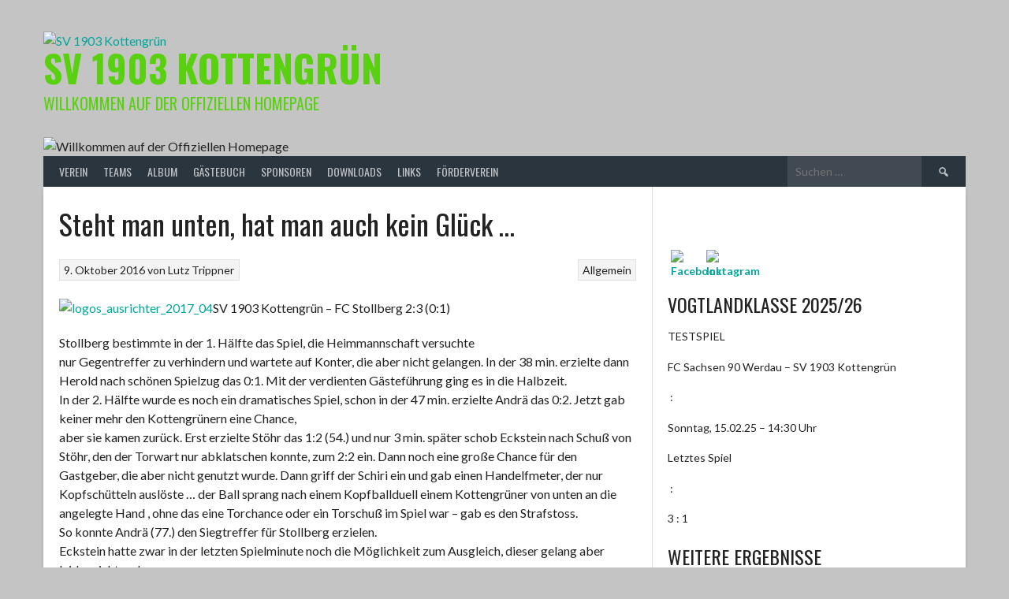

--- FILE ---
content_type: text/html; charset=UTF-8
request_url: https://www.sv-03-kottengruen.de/steht-man-unten-hat-man-auch-kein-glueck/
body_size: 17316
content:
<!DOCTYPE html>
<html lang="de">
<head>
<meta charset="UTF-8">
<meta name="viewport" content="width=device-width, initial-scale=1">
<link rel="profile" href="https://gmpg.org/xfn/11">
<link rel="pingback" href="https://www.sv-03-kottengruen.de/xmlrpc.php">
<title>SV 1903 Kottengrün | Steht man unten, hat man auch kein Glück …</title>

<!-- The SEO Framework von Sybre Waaijer -->
<meta name="robots" content="max-snippet:-1,max-image-preview:standard,max-video-preview:-1" />
<link rel="canonical" href="https://www.sv-03-kottengruen.de/steht-man-unten-hat-man-auch-kein-glueck/" />
<meta name="description" content="SV 1903 Kottengrün – FC Stollberg 2:3 (0:1) Stollberg bestimmte in der 1. Hälfte das Spiel, die Heimmannschaft versuchte nur Gegentreffer zu verhindern und…" />
<meta property="og:type" content="article" />
<meta property="og:locale" content="de_DE" />
<meta property="og:site_name" content="SV 1903 Kottengrün" />
<meta property="og:title" content="SV 1903 Kottengrün | Steht man unten, hat man auch kein Glück …" />
<meta property="og:description" content="SV 1903 Kottengrün – FC Stollberg 2:3 (0:1) Stollberg bestimmte in der 1. Hälfte das Spiel, die Heimmannschaft versuchte nur Gegentreffer zu verhindern und wartete auf Konter, die aber nicht gelangen." />
<meta property="og:url" content="https://www.sv-03-kottengruen.de/steht-man-unten-hat-man-auch-kein-glueck/" />
<meta property="og:image" content="https://usercontent.one/wp/www.sv-03-kottengruen.de/wp-content/uploads/2016/10/Logos_Ausrichter_2017_04.jpg?media=1713847544" />
<meta property="article:published_time" content="2016-10-09T16:25:03+00:00" />
<meta property="article:modified_time" content="2016-10-09T16:25:03+00:00" />
<meta name="twitter:card" content="summary_large_image" />
<meta name="twitter:title" content="SV 1903 Kottengrün | Steht man unten, hat man auch kein Glück …" />
<meta name="twitter:description" content="SV 1903 Kottengrün – FC Stollberg 2:3 (0:1) Stollberg bestimmte in der 1. Hälfte das Spiel, die Heimmannschaft versuchte nur Gegentreffer zu verhindern und wartete auf Konter, die aber nicht gelangen." />
<meta name="twitter:image" content="https://usercontent.one/wp/www.sv-03-kottengruen.de/wp-content/uploads/2016/10/Logos_Ausrichter_2017_04.jpg?media=1713847544" />
<script type="application/ld+json">{"@context":"https://schema.org","@graph":[{"@type":"WebSite","@id":"https://www.sv-03-kottengruen.de/#/schema/WebSite","url":"https://www.sv-03-kottengruen.de/","name":"SV 1903 Kottengrün","description":"Willkommen auf der Offiziellen Homepage","inLanguage":"de","potentialAction":{"@type":"SearchAction","target":{"@type":"EntryPoint","urlTemplate":"https://www.sv-03-kottengruen.de/search/{search_term_string}/"},"query-input":"required name=search_term_string"},"publisher":{"@type":"Organization","@id":"https://www.sv-03-kottengruen.de/#/schema/Organization","name":"SV 1903 Kottengrün","url":"https://www.sv-03-kottengruen.de/","logo":{"@type":"ImageObject","url":"https://www.sv-03-kottengruen.de/wp-content/uploads/2022/01/cropped-Wappen-Kottengruen-2022.png","contentUrl":"https://www.sv-03-kottengruen.de/wp-content/uploads/2022/01/cropped-Wappen-Kottengruen-2022.png","width":512,"height":512}}},{"@type":"WebPage","@id":"https://www.sv-03-kottengruen.de/steht-man-unten-hat-man-auch-kein-glueck/","url":"https://www.sv-03-kottengruen.de/steht-man-unten-hat-man-auch-kein-glueck/","name":"SV 1903 Kottengrün | Steht man unten, hat man auch kein Glück …","description":"SV 1903 Kottengrün – FC Stollberg 2:3 (0:1) Stollberg bestimmte in der 1. Hälfte das Spiel, die Heimmannschaft versuchte nur Gegentreffer zu verhindern und…","inLanguage":"de","isPartOf":{"@id":"https://www.sv-03-kottengruen.de/#/schema/WebSite"},"breadcrumb":{"@type":"BreadcrumbList","@id":"https://www.sv-03-kottengruen.de/#/schema/BreadcrumbList","itemListElement":[{"@type":"ListItem","position":1,"item":"https://www.sv-03-kottengruen.de/","name":"SV 1903 Kottengrün"},{"@type":"ListItem","position":2,"item":"https://www.sv-03-kottengruen.de/category/allgemein/","name":"Allgemein"},{"@type":"ListItem","position":3,"name":"Steht man unten, hat man auch kein Glück …"}]},"potentialAction":{"@type":"ReadAction","target":"https://www.sv-03-kottengruen.de/steht-man-unten-hat-man-auch-kein-glueck/"},"datePublished":"2016-10-09T16:25:03+00:00","dateModified":"2016-10-09T16:25:03+00:00","author":{"@type":"Person","@id":"https://www.sv-03-kottengruen.de/#/schema/Person/909544410548d1d4e6c5d08fdaf7d227","name":"Lutz Trippner"}}]}</script>
<!-- / The SEO Framework von Sybre Waaijer | 4.23ms meta | 0.23ms boot -->

<link rel='dns-prefetch' href='//fonts.googleapis.com' />
<link rel="alternate" type="application/rss+xml" title="SV 1903 Kottengrün &raquo; Feed" href="https://www.sv-03-kottengruen.de/feed/" />
<link rel="alternate" type="application/rss+xml" title="SV 1903 Kottengrün &raquo; Kommentar-Feed" href="https://www.sv-03-kottengruen.de/comments/feed/" />
<link rel="alternate" title="oEmbed (JSON)" type="application/json+oembed" href="https://www.sv-03-kottengruen.de/wp-json/oembed/1.0/embed?url=https%3A%2F%2Fwww.sv-03-kottengruen.de%2Fsteht-man-unten-hat-man-auch-kein-glueck%2F" />
<link rel="alternate" title="oEmbed (XML)" type="text/xml+oembed" href="https://www.sv-03-kottengruen.de/wp-json/oembed/1.0/embed?url=https%3A%2F%2Fwww.sv-03-kottengruen.de%2Fsteht-man-unten-hat-man-auch-kein-glueck%2F&#038;format=xml" />
<style id='wp-img-auto-sizes-contain-inline-css' type='text/css'>
img:is([sizes=auto i],[sizes^="auto," i]){contain-intrinsic-size:3000px 1500px}
/*# sourceURL=wp-img-auto-sizes-contain-inline-css */
</style>
<link rel='stylesheet' id='pt-cv-public-style-css' href='https://usercontent.one/wp/www.sv-03-kottengruen.de/wp-content/plugins/content-views-query-and-display-post-page/public/assets/css/cv.css?ver=4.2.1&media=1713847544' type='text/css' media='all' />
<style id='wp-emoji-styles-inline-css' type='text/css'>

	img.wp-smiley, img.emoji {
		display: inline !important;
		border: none !important;
		box-shadow: none !important;
		height: 1em !important;
		width: 1em !important;
		margin: 0 0.07em !important;
		vertical-align: -0.1em !important;
		background: none !important;
		padding: 0 !important;
	}
/*# sourceURL=wp-emoji-styles-inline-css */
</style>
<style id='wp-block-library-inline-css' type='text/css'>
:root{--wp-block-synced-color:#7a00df;--wp-block-synced-color--rgb:122,0,223;--wp-bound-block-color:var(--wp-block-synced-color);--wp-editor-canvas-background:#ddd;--wp-admin-theme-color:#007cba;--wp-admin-theme-color--rgb:0,124,186;--wp-admin-theme-color-darker-10:#006ba1;--wp-admin-theme-color-darker-10--rgb:0,107,160.5;--wp-admin-theme-color-darker-20:#005a87;--wp-admin-theme-color-darker-20--rgb:0,90,135;--wp-admin-border-width-focus:2px}@media (min-resolution:192dpi){:root{--wp-admin-border-width-focus:1.5px}}.wp-element-button{cursor:pointer}:root .has-very-light-gray-background-color{background-color:#eee}:root .has-very-dark-gray-background-color{background-color:#313131}:root .has-very-light-gray-color{color:#eee}:root .has-very-dark-gray-color{color:#313131}:root .has-vivid-green-cyan-to-vivid-cyan-blue-gradient-background{background:linear-gradient(135deg,#00d084,#0693e3)}:root .has-purple-crush-gradient-background{background:linear-gradient(135deg,#34e2e4,#4721fb 50%,#ab1dfe)}:root .has-hazy-dawn-gradient-background{background:linear-gradient(135deg,#faaca8,#dad0ec)}:root .has-subdued-olive-gradient-background{background:linear-gradient(135deg,#fafae1,#67a671)}:root .has-atomic-cream-gradient-background{background:linear-gradient(135deg,#fdd79a,#004a59)}:root .has-nightshade-gradient-background{background:linear-gradient(135deg,#330968,#31cdcf)}:root .has-midnight-gradient-background{background:linear-gradient(135deg,#020381,#2874fc)}:root{--wp--preset--font-size--normal:16px;--wp--preset--font-size--huge:42px}.has-regular-font-size{font-size:1em}.has-larger-font-size{font-size:2.625em}.has-normal-font-size{font-size:var(--wp--preset--font-size--normal)}.has-huge-font-size{font-size:var(--wp--preset--font-size--huge)}.has-text-align-center{text-align:center}.has-text-align-left{text-align:left}.has-text-align-right{text-align:right}.has-fit-text{white-space:nowrap!important}#end-resizable-editor-section{display:none}.aligncenter{clear:both}.items-justified-left{justify-content:flex-start}.items-justified-center{justify-content:center}.items-justified-right{justify-content:flex-end}.items-justified-space-between{justify-content:space-between}.screen-reader-text{border:0;clip-path:inset(50%);height:1px;margin:-1px;overflow:hidden;padding:0;position:absolute;width:1px;word-wrap:normal!important}.screen-reader-text:focus{background-color:#ddd;clip-path:none;color:#444;display:block;font-size:1em;height:auto;left:5px;line-height:normal;padding:15px 23px 14px;text-decoration:none;top:5px;width:auto;z-index:100000}html :where(.has-border-color){border-style:solid}html :where([style*=border-top-color]){border-top-style:solid}html :where([style*=border-right-color]){border-right-style:solid}html :where([style*=border-bottom-color]){border-bottom-style:solid}html :where([style*=border-left-color]){border-left-style:solid}html :where([style*=border-width]){border-style:solid}html :where([style*=border-top-width]){border-top-style:solid}html :where([style*=border-right-width]){border-right-style:solid}html :where([style*=border-bottom-width]){border-bottom-style:solid}html :where([style*=border-left-width]){border-left-style:solid}html :where(img[class*=wp-image-]){height:auto;max-width:100%}:where(figure){margin:0 0 1em}html :where(.is-position-sticky){--wp-admin--admin-bar--position-offset:var(--wp-admin--admin-bar--height,0px)}@media screen and (max-width:600px){html :where(.is-position-sticky){--wp-admin--admin-bar--position-offset:0px}}

/*# sourceURL=wp-block-library-inline-css */
</style><style id='global-styles-inline-css' type='text/css'>
:root{--wp--preset--aspect-ratio--square: 1;--wp--preset--aspect-ratio--4-3: 4/3;--wp--preset--aspect-ratio--3-4: 3/4;--wp--preset--aspect-ratio--3-2: 3/2;--wp--preset--aspect-ratio--2-3: 2/3;--wp--preset--aspect-ratio--16-9: 16/9;--wp--preset--aspect-ratio--9-16: 9/16;--wp--preset--color--black: #000000;--wp--preset--color--cyan-bluish-gray: #abb8c3;--wp--preset--color--white: #ffffff;--wp--preset--color--pale-pink: #f78da7;--wp--preset--color--vivid-red: #cf2e2e;--wp--preset--color--luminous-vivid-orange: #ff6900;--wp--preset--color--luminous-vivid-amber: #fcb900;--wp--preset--color--light-green-cyan: #7bdcb5;--wp--preset--color--vivid-green-cyan: #00d084;--wp--preset--color--pale-cyan-blue: #8ed1fc;--wp--preset--color--vivid-cyan-blue: #0693e3;--wp--preset--color--vivid-purple: #9b51e0;--wp--preset--gradient--vivid-cyan-blue-to-vivid-purple: linear-gradient(135deg,rgb(6,147,227) 0%,rgb(155,81,224) 100%);--wp--preset--gradient--light-green-cyan-to-vivid-green-cyan: linear-gradient(135deg,rgb(122,220,180) 0%,rgb(0,208,130) 100%);--wp--preset--gradient--luminous-vivid-amber-to-luminous-vivid-orange: linear-gradient(135deg,rgb(252,185,0) 0%,rgb(255,105,0) 100%);--wp--preset--gradient--luminous-vivid-orange-to-vivid-red: linear-gradient(135deg,rgb(255,105,0) 0%,rgb(207,46,46) 100%);--wp--preset--gradient--very-light-gray-to-cyan-bluish-gray: linear-gradient(135deg,rgb(238,238,238) 0%,rgb(169,184,195) 100%);--wp--preset--gradient--cool-to-warm-spectrum: linear-gradient(135deg,rgb(74,234,220) 0%,rgb(151,120,209) 20%,rgb(207,42,186) 40%,rgb(238,44,130) 60%,rgb(251,105,98) 80%,rgb(254,248,76) 100%);--wp--preset--gradient--blush-light-purple: linear-gradient(135deg,rgb(255,206,236) 0%,rgb(152,150,240) 100%);--wp--preset--gradient--blush-bordeaux: linear-gradient(135deg,rgb(254,205,165) 0%,rgb(254,45,45) 50%,rgb(107,0,62) 100%);--wp--preset--gradient--luminous-dusk: linear-gradient(135deg,rgb(255,203,112) 0%,rgb(199,81,192) 50%,rgb(65,88,208) 100%);--wp--preset--gradient--pale-ocean: linear-gradient(135deg,rgb(255,245,203) 0%,rgb(182,227,212) 50%,rgb(51,167,181) 100%);--wp--preset--gradient--electric-grass: linear-gradient(135deg,rgb(202,248,128) 0%,rgb(113,206,126) 100%);--wp--preset--gradient--midnight: linear-gradient(135deg,rgb(2,3,129) 0%,rgb(40,116,252) 100%);--wp--preset--font-size--small: 13px;--wp--preset--font-size--medium: 20px;--wp--preset--font-size--large: 36px;--wp--preset--font-size--x-large: 42px;--wp--preset--spacing--20: 0.44rem;--wp--preset--spacing--30: 0.67rem;--wp--preset--spacing--40: 1rem;--wp--preset--spacing--50: 1.5rem;--wp--preset--spacing--60: 2.25rem;--wp--preset--spacing--70: 3.38rem;--wp--preset--spacing--80: 5.06rem;--wp--preset--shadow--natural: 6px 6px 9px rgba(0, 0, 0, 0.2);--wp--preset--shadow--deep: 12px 12px 50px rgba(0, 0, 0, 0.4);--wp--preset--shadow--sharp: 6px 6px 0px rgba(0, 0, 0, 0.2);--wp--preset--shadow--outlined: 6px 6px 0px -3px rgb(255, 255, 255), 6px 6px rgb(0, 0, 0);--wp--preset--shadow--crisp: 6px 6px 0px rgb(0, 0, 0);}:where(.is-layout-flex){gap: 0.5em;}:where(.is-layout-grid){gap: 0.5em;}body .is-layout-flex{display: flex;}.is-layout-flex{flex-wrap: wrap;align-items: center;}.is-layout-flex > :is(*, div){margin: 0;}body .is-layout-grid{display: grid;}.is-layout-grid > :is(*, div){margin: 0;}:where(.wp-block-columns.is-layout-flex){gap: 2em;}:where(.wp-block-columns.is-layout-grid){gap: 2em;}:where(.wp-block-post-template.is-layout-flex){gap: 1.25em;}:where(.wp-block-post-template.is-layout-grid){gap: 1.25em;}.has-black-color{color: var(--wp--preset--color--black) !important;}.has-cyan-bluish-gray-color{color: var(--wp--preset--color--cyan-bluish-gray) !important;}.has-white-color{color: var(--wp--preset--color--white) !important;}.has-pale-pink-color{color: var(--wp--preset--color--pale-pink) !important;}.has-vivid-red-color{color: var(--wp--preset--color--vivid-red) !important;}.has-luminous-vivid-orange-color{color: var(--wp--preset--color--luminous-vivid-orange) !important;}.has-luminous-vivid-amber-color{color: var(--wp--preset--color--luminous-vivid-amber) !important;}.has-light-green-cyan-color{color: var(--wp--preset--color--light-green-cyan) !important;}.has-vivid-green-cyan-color{color: var(--wp--preset--color--vivid-green-cyan) !important;}.has-pale-cyan-blue-color{color: var(--wp--preset--color--pale-cyan-blue) !important;}.has-vivid-cyan-blue-color{color: var(--wp--preset--color--vivid-cyan-blue) !important;}.has-vivid-purple-color{color: var(--wp--preset--color--vivid-purple) !important;}.has-black-background-color{background-color: var(--wp--preset--color--black) !important;}.has-cyan-bluish-gray-background-color{background-color: var(--wp--preset--color--cyan-bluish-gray) !important;}.has-white-background-color{background-color: var(--wp--preset--color--white) !important;}.has-pale-pink-background-color{background-color: var(--wp--preset--color--pale-pink) !important;}.has-vivid-red-background-color{background-color: var(--wp--preset--color--vivid-red) !important;}.has-luminous-vivid-orange-background-color{background-color: var(--wp--preset--color--luminous-vivid-orange) !important;}.has-luminous-vivid-amber-background-color{background-color: var(--wp--preset--color--luminous-vivid-amber) !important;}.has-light-green-cyan-background-color{background-color: var(--wp--preset--color--light-green-cyan) !important;}.has-vivid-green-cyan-background-color{background-color: var(--wp--preset--color--vivid-green-cyan) !important;}.has-pale-cyan-blue-background-color{background-color: var(--wp--preset--color--pale-cyan-blue) !important;}.has-vivid-cyan-blue-background-color{background-color: var(--wp--preset--color--vivid-cyan-blue) !important;}.has-vivid-purple-background-color{background-color: var(--wp--preset--color--vivid-purple) !important;}.has-black-border-color{border-color: var(--wp--preset--color--black) !important;}.has-cyan-bluish-gray-border-color{border-color: var(--wp--preset--color--cyan-bluish-gray) !important;}.has-white-border-color{border-color: var(--wp--preset--color--white) !important;}.has-pale-pink-border-color{border-color: var(--wp--preset--color--pale-pink) !important;}.has-vivid-red-border-color{border-color: var(--wp--preset--color--vivid-red) !important;}.has-luminous-vivid-orange-border-color{border-color: var(--wp--preset--color--luminous-vivid-orange) !important;}.has-luminous-vivid-amber-border-color{border-color: var(--wp--preset--color--luminous-vivid-amber) !important;}.has-light-green-cyan-border-color{border-color: var(--wp--preset--color--light-green-cyan) !important;}.has-vivid-green-cyan-border-color{border-color: var(--wp--preset--color--vivid-green-cyan) !important;}.has-pale-cyan-blue-border-color{border-color: var(--wp--preset--color--pale-cyan-blue) !important;}.has-vivid-cyan-blue-border-color{border-color: var(--wp--preset--color--vivid-cyan-blue) !important;}.has-vivid-purple-border-color{border-color: var(--wp--preset--color--vivid-purple) !important;}.has-vivid-cyan-blue-to-vivid-purple-gradient-background{background: var(--wp--preset--gradient--vivid-cyan-blue-to-vivid-purple) !important;}.has-light-green-cyan-to-vivid-green-cyan-gradient-background{background: var(--wp--preset--gradient--light-green-cyan-to-vivid-green-cyan) !important;}.has-luminous-vivid-amber-to-luminous-vivid-orange-gradient-background{background: var(--wp--preset--gradient--luminous-vivid-amber-to-luminous-vivid-orange) !important;}.has-luminous-vivid-orange-to-vivid-red-gradient-background{background: var(--wp--preset--gradient--luminous-vivid-orange-to-vivid-red) !important;}.has-very-light-gray-to-cyan-bluish-gray-gradient-background{background: var(--wp--preset--gradient--very-light-gray-to-cyan-bluish-gray) !important;}.has-cool-to-warm-spectrum-gradient-background{background: var(--wp--preset--gradient--cool-to-warm-spectrum) !important;}.has-blush-light-purple-gradient-background{background: var(--wp--preset--gradient--blush-light-purple) !important;}.has-blush-bordeaux-gradient-background{background: var(--wp--preset--gradient--blush-bordeaux) !important;}.has-luminous-dusk-gradient-background{background: var(--wp--preset--gradient--luminous-dusk) !important;}.has-pale-ocean-gradient-background{background: var(--wp--preset--gradient--pale-ocean) !important;}.has-electric-grass-gradient-background{background: var(--wp--preset--gradient--electric-grass) !important;}.has-midnight-gradient-background{background: var(--wp--preset--gradient--midnight) !important;}.has-small-font-size{font-size: var(--wp--preset--font-size--small) !important;}.has-medium-font-size{font-size: var(--wp--preset--font-size--medium) !important;}.has-large-font-size{font-size: var(--wp--preset--font-size--large) !important;}.has-x-large-font-size{font-size: var(--wp--preset--font-size--x-large) !important;}
/*# sourceURL=global-styles-inline-css */
</style>

<style id='classic-theme-styles-inline-css' type='text/css'>
/*! This file is auto-generated */
.wp-block-button__link{color:#fff;background-color:#32373c;border-radius:9999px;box-shadow:none;text-decoration:none;padding:calc(.667em + 2px) calc(1.333em + 2px);font-size:1.125em}.wp-block-file__button{background:#32373c;color:#fff;text-decoration:none}
/*# sourceURL=/wp-includes/css/classic-themes.min.css */
</style>
<link rel='stylesheet' id='dashicons-css' href='https://www.sv-03-kottengruen.de/wp-includes/css/dashicons.min.css?ver=6.9' type='text/css' media='all' />
<link rel='stylesheet' id='sportspress-general-css' href='//www.sv-03-kottengruen.de/wp-content/plugins/sportspress/assets/css/sportspress.css?ver=2.7.26' type='text/css' media='all' />
<link rel='stylesheet' id='sportspress-icons-css' href='//www.sv-03-kottengruen.de/wp-content/plugins/sportspress/assets/css/icons.css?ver=2.7.26' type='text/css' media='all' />
<link rel='stylesheet' id='SFSImainCss-css' href='https://usercontent.one/wp/www.sv-03-kottengruen.de/wp-content/plugins/ultimate-social-media-icons/css/sfsi-style.css?ver=2.9.6&media=1713847544' type='text/css' media='all' />
<link rel='stylesheet' id='widgetopts-styles-css' href='https://usercontent.one/wp/www.sv-03-kottengruen.de/wp-content/plugins/widget-options/assets/css/widget-options.css?ver=4.1.3&media=1713847544' type='text/css' media='all' />
<link rel='stylesheet' id='wpos-slick-style-css' href='https://usercontent.one/wp/www.sv-03-kottengruen.de/wp-content/plugins/wp-logo-showcase-responsive-slider-slider/assets/css/slick.css?ver=3.8.7&media=1713847544' type='text/css' media='all' />
<link rel='stylesheet' id='wpls-public-style-css' href='https://usercontent.one/wp/www.sv-03-kottengruen.de/wp-content/plugins/wp-logo-showcase-responsive-slider-slider/assets/css/wpls-public.css?ver=3.8.7&media=1713847544' type='text/css' media='all' />
<link rel='stylesheet' id='wsko_global_css-css' href='https://usercontent.one/wp/www.sv-03-kottengruen.de/wp-content/plugins/wp-seo-keyword-optimizer/admin/css/global.min.css?ver=2.1.9.12&media=1713847544' type='text/css' media='all' />
<link rel='stylesheet' id='wsko_frontend_css-css' href='https://usercontent.one/wp/www.sv-03-kottengruen.de/wp-content/plugins/wp-seo-keyword-optimizer/admin/css/frontend-widgets.min.css?ver=2.1.9.12&media=1713847544' type='text/css' media='all' />
<link rel='stylesheet' id='wp-sponsors-css' href='https://usercontent.one/wp/www.sv-03-kottengruen.de/wp-content/plugins/wp-sponsors/assets/dist/css/public.css?ver=3.5.1&media=1713847544' type='text/css' media='all' />
<link rel='stylesheet' id='rookie-lato-css' href='//fonts.googleapis.com/css?family=Lato%3A400%2C700%2C400italic%2C700italic&#038;subset=latin-ext&#038;ver=6.9' type='text/css' media='all' />
<link rel='stylesheet' id='rookie-oswald-css' href='//fonts.googleapis.com/css?family=Oswald%3A400%2C700&#038;subset=latin-ext&#038;ver=6.9' type='text/css' media='all' />
<link rel='stylesheet' id='rookie-framework-style-css' href='https://usercontent.one/wp/www.sv-03-kottengruen.de/wp-content/themes/rookie/framework.css?ver=6.9&media=1713847544' type='text/css' media='all' />
<link rel='stylesheet' id='rookie-style-css' href='https://usercontent.one/wp/www.sv-03-kottengruen.de/wp-content/themes/rookie/style.css?ver=6.9&media=1713847544' type='text/css' media='all' />
<link rel='stylesheet' id='slb_core-css' href='https://usercontent.one/wp/www.sv-03-kottengruen.de/wp-content/plugins/simple-lightbox/client/css/app.css?ver=2.9.4&media=1713847544' type='text/css' media='all' />
<link rel='stylesheet' id='tablepress-default-css' href='https://usercontent.one/wp/www.sv-03-kottengruen.de/wp-content/plugins/tablepress/css/build/default.css?ver=3.2.6&media=1713847544' type='text/css' media='all' />
<style type="text/css">.sp-data-table th,.sp-data-table td{text-align: left !important}</style>	<style type="text/css"> /* Rookie Custom Layout */
	@media screen and (min-width: 1025px) {
		.site-header, .site-content, .site-footer, .site-info {
			width: 1170px; }
	}
	</style>
	<script type="text/javascript" src="https://www.sv-03-kottengruen.de/wp-includes/js/jquery/jquery.min.js?ver=3.7.1" id="jquery-core-js"></script>
<script type="text/javascript" src="https://www.sv-03-kottengruen.de/wp-includes/js/jquery/jquery-migrate.min.js?ver=3.4.1" id="jquery-migrate-js"></script>
<script type="text/javascript" src="https://usercontent.one/wp/www.sv-03-kottengruen.de/wp-content/plugins/wp-seo-keyword-optimizer/admin/js/global.min.js?ver=2.1.9.12&media=1713847544" id="wsko_global_js-js"></script>
<script type="text/javascript" src="https://usercontent.one/wp/www.sv-03-kottengruen.de/wp-content/plugins/wp-seo-keyword-optimizer/admin/js/frontend-widgets.min.js?ver=2.1.9.12&media=1713847544" id="wsko_frontend_js-js"></script>
<script type="text/javascript" src="https://usercontent.one/wp/www.sv-03-kottengruen.de/wp-content/plugins/wp-sponsors/assets/dist/js/public.js?ver=3.5.1&media=1713847544" id="wp-sponsors-js"></script>
<link rel="https://api.w.org/" href="https://www.sv-03-kottengruen.de/wp-json/" /><link rel="alternate" title="JSON" type="application/json" href="https://www.sv-03-kottengruen.de/wp-json/wp/v2/posts/1023" /><link rel="EditURI" type="application/rsd+xml" title="RSD" href="https://www.sv-03-kottengruen.de/xmlrpc.php?rsd" />
<style>[class*=" icon-oc-"],[class^=icon-oc-]{speak:none;font-style:normal;font-weight:400;font-variant:normal;text-transform:none;line-height:1;-webkit-font-smoothing:antialiased;-moz-osx-font-smoothing:grayscale}.icon-oc-one-com-white-32px-fill:before{content:"901"}.icon-oc-one-com:before{content:"900"}#one-com-icon,.toplevel_page_onecom-wp .wp-menu-image{speak:none;display:flex;align-items:center;justify-content:center;text-transform:none;line-height:1;-webkit-font-smoothing:antialiased;-moz-osx-font-smoothing:grayscale}.onecom-wp-admin-bar-item>a,.toplevel_page_onecom-wp>.wp-menu-name{font-size:16px;font-weight:400;line-height:1}.toplevel_page_onecom-wp>.wp-menu-name img{width:69px;height:9px;}.wp-submenu-wrap.wp-submenu>.wp-submenu-head>img{width:88px;height:auto}.onecom-wp-admin-bar-item>a img{height:7px!important}.onecom-wp-admin-bar-item>a img,.toplevel_page_onecom-wp>.wp-menu-name img{opacity:.8}.onecom-wp-admin-bar-item.hover>a img,.toplevel_page_onecom-wp.wp-has-current-submenu>.wp-menu-name img,li.opensub>a.toplevel_page_onecom-wp>.wp-menu-name img{opacity:1}#one-com-icon:before,.onecom-wp-admin-bar-item>a:before,.toplevel_page_onecom-wp>.wp-menu-image:before{content:'';position:static!important;background-color:rgba(240,245,250,.4);border-radius:102px;width:18px;height:18px;padding:0!important}.onecom-wp-admin-bar-item>a:before{width:14px;height:14px}.onecom-wp-admin-bar-item.hover>a:before,.toplevel_page_onecom-wp.opensub>a>.wp-menu-image:before,.toplevel_page_onecom-wp.wp-has-current-submenu>.wp-menu-image:before{background-color:#76b82a}.onecom-wp-admin-bar-item>a{display:inline-flex!important;align-items:center;justify-content:center}#one-com-logo-wrapper{font-size:4em}#one-com-icon{vertical-align:middle}.imagify-welcome{display:none !important;}</style><meta name="follow.[base64]" content="kwm0LNeC9KFMzJz8WDRG"/><script type='text/javascript'>
					function ypmAddEvent(element, eventName, fn) {
		                if (element.addEventListener)
		                    element.addEventListener(eventName, fn, false);
		                else if (element.attachEvent)
		                    element.attachEvent('on' + eventName, fn);
	                }
	                YPM_IDS = [];
	                YPM_DATA = [];
	               
	                </script><style type="text/css" id="custom-background-css">
body.custom-background { background-color: #c4c4c4; background-image: url("https://usercontent.one/wp/www.sv-03-kottengruen.de/wp-content/uploads/2018/04/20180422_142001.jpg?media=1713847544"); background-position: left top; background-size: cover; background-repeat: no-repeat; background-attachment: fixed; }
</style>
	<link rel="icon" href="https://usercontent.one/wp/www.sv-03-kottengruen.de/wp-content/uploads/2022/01/cropped-Wappen-Kottengruen-2022-32x32.png?media=1713847544" sizes="32x32" />
<link rel="icon" href="https://usercontent.one/wp/www.sv-03-kottengruen.de/wp-content/uploads/2022/01/cropped-Wappen-Kottengruen-2022-192x192.png?media=1713847544" sizes="192x192" />
<link rel="apple-touch-icon" href="https://usercontent.one/wp/www.sv-03-kottengruen.de/wp-content/uploads/2022/01/cropped-Wappen-Kottengruen-2022-180x180.png?media=1713847544" />
<meta name="msapplication-TileImage" content="https://usercontent.one/wp/www.sv-03-kottengruen.de/wp-content/uploads/2022/01/cropped-Wappen-Kottengruen-2022-270x270.png?media=1713847544" />
		<style type="text/css" id="wp-custom-css">
			/*< ?php 
    echo do_shortcode("[metaslider id=1303]"); 
?>

Klicke auf das Hilfe-Symbol oben, um mehr zu lernen.
*/		</style>
		</head>

<body data-rsssl=1 class="wp-singular post-template-default single single-post postid-1023 single-format-standard custom-background wp-theme-rookie sfsi_actvite_theme_default metaslider-plugin">
<div class="sp-header"></div>
<div id="page" class="hfeed site">
  <a class="skip-link screen-reader-text" href="#content">Springe zum Inhalt</a>

  <header id="masthead" class="site-header" role="banner">
    <div class="header-wrapper">
      		<div class="header-area header-area-has-logo header-area-has-search">
					<div class="header-inner">
				<div class="site-branding">
		<div class="site-identity">
						<a class="site-logo" href="https://www.sv-03-kottengruen.de/" rel="home"><img src="https://usercontent.one/wp/www.sv-03-kottengruen.de/wp-content/uploads/2022/01/Wappen-Kottengruen-2022.png?media=1713847544" alt="SV 1903 Kottengrün"></a>
									<hgroup class="site-hgroup" style="color: #5ad110">
				<h1 class="site-title"><a href="https://www.sv-03-kottengruen.de/" rel="home">SV 1903 Kottengrün</a></h1>
				<h2 class="site-description">Willkommen auf der Offiziellen Homepage</h2>
			</hgroup>
					</div>
	</div><!-- .site-branding -->
		<div class="site-banner">
		<img class="site-banner-image" src="https://usercontent.one/wp/www.sv-03-kottengruen.de/wp-content/uploads/2022/01/cropped-Header-NEU.png?media=1713847544" alt="Willkommen auf der Offiziellen Homepage">
	</div><!-- .site-banner -->
		<div class="site-menu">
		<nav id="site-navigation" class="main-navigation" role="navigation">
			<button class="menu-toggle" aria-controls="menu" aria-expanded="false"><span class="dashicons dashicons-menu"></span></button>
			<div class="menu"><ul>
<li class="page_item page-item-18 page_item_has_children"><a href="https://www.sv-03-kottengruen.de/verein/">Verein</a>
<ul class='children'>
	<li class="page_item page-item-66"><a href="https://www.sv-03-kottengruen.de/verein/vorstand/">Vorstand</a></li>
	<li class="page_item page-item-62"><a href="https://www.sv-03-kottengruen.de/verein/sportstaette/">Sportstätte</a></li>
	<li class="page_item page-item-1349"><a href="https://www.sv-03-kottengruen.de/verein/stadionordnung/">Stadionordnung</a></li>
	<li class="page_item page-item-14"><a href="https://www.sv-03-kottengruen.de/verein/schiedsrichter/">Schiedsrichter</a></li>
	<li class="page_item page-item-4489"><a href="https://www.sv-03-kottengruen.de/verein/mitgliedsantrag/">Mitgliedsantrag</a></li>
	<li class="page_item page-item-58"><a href="https://www.sv-03-kottengruen.de/verein/impressum/">Impressum</a></li>
	<li class="page_item page-item-3772"><a href="https://www.sv-03-kottengruen.de/verein/datenschutz/">Datenschutz</a></li>
</ul>
</li>
<li class="page_item page-item-16 page_item_has_children"><a href="https://www.sv-03-kottengruen.de/teams/">Teams</a>
<ul class='children'>
	<li class="page_item page-item-20 page_item_has_children"><a href="https://www.sv-03-kottengruen.de/teams/1-mannschaft/">1.Mannschaft</a>
	<ul class='children'>
		<li class="page_item page-item-48"><a href="https://www.sv-03-kottengruen.de/teams/1-mannschaft/spielplan-und-tabelle/">Spielplan und Tabelle</a></li>
		<li class="page_item page-item-46"><a href="https://www.sv-03-kottengruen.de/teams/1-mannschaft/mannschaft/">Team</a></li>
		<li class="page_item page-item-78"><a href="https://www.sv-03-kottengruen.de/teams/1-mannschaft/trainingszeiten/">Trainingszeiten</a></li>
	</ul>
</li>
	<li class="page_item page-item-22 page_item_has_children"><a href="https://www.sv-03-kottengruen.de/teams/2-mannschaft/">2.Mannschaft</a>
	<ul class='children'>
		<li class="page_item page-item-52"><a href="https://www.sv-03-kottengruen.de/teams/2-mannschaft/spielplan-und-tabelle/">Spielplan und Tabelle</a></li>
		<li class="page_item page-item-899"><a href="https://www.sv-03-kottengruen.de/teams/2-mannschaft/2-mannschaft/">Team</a></li>
		<li class="page_item page-item-80"><a href="https://www.sv-03-kottengruen.de/teams/2-mannschaft/trainingszeiten/">Trainingszeiten</a></li>
	</ul>
</li>
	<li class="page_item page-item-74 page_item_has_children"><a href="https://www.sv-03-kottengruen.de/teams/c-junioren/">C Junioren</a>
	<ul class='children'>
		<li class="page_item page-item-88"><a href="https://www.sv-03-kottengruen.de/teams/c-junioren/spielplan-und-tabelle/">Spielplan und Tabelle</a></li>
		<li class="page_item page-item-84"><a href="https://www.sv-03-kottengruen.de/teams/c-junioren/mannschaft/">Team</a></li>
		<li class="page_item page-item-76"><a href="https://www.sv-03-kottengruen.de/teams/c-junioren/trainingszeiten/">Trainingszeiten</a></li>
	</ul>
</li>
	<li class="page_item page-item-849 page_item_has_children"><a href="https://www.sv-03-kottengruen.de/teams/e-junioren/">E Junioren</a>
	<ul class='children'>
		<li class="page_item page-item-851"><a href="https://www.sv-03-kottengruen.de/teams/e-junioren/spielplan-und-tabelle/">Spielplan und Tabelle</a></li>
		<li class="page_item page-item-1399"><a href="https://www.sv-03-kottengruen.de/teams/e-junioren/mannschaft/">Team</a></li>
		<li class="page_item page-item-1407"><a href="https://www.sv-03-kottengruen.de/teams/e-junioren/trainingszeiten/">Trainingszeiten</a></li>
	</ul>
</li>
	<li class="page_item page-item-3159 page_item_has_children"><a href="https://www.sv-03-kottengruen.de/teams/f-junioren/">F Junioren</a>
	<ul class='children'>
		<li class="page_item page-item-3161"><a href="https://www.sv-03-kottengruen.de/teams/f-junioren/ergebnisse-und-tabelle/">Ergebnisse und Tabelle</a></li>
	</ul>
</li>
	<li class="page_item page-item-3600"><a href="https://www.sv-03-kottengruen.de/teams/g-junioren/">G Junioren</a></li>
</ul>
</li>
<li class="page_item page-item-111"><a href="https://www.sv-03-kottengruen.de/album/">Album</a></li>
<li class="page_item page-item-138"><a href="https://www.sv-03-kottengruen.de/gaestebuch/">Gästebuch</a></li>
<li class="page_item page-item-3489"><a href="https://www.sv-03-kottengruen.de/sponsoren-n/">Sponsoren</a></li>
<li class="page_item page-item-1588"><a href="https://www.sv-03-kottengruen.de/downloads/">Downloads</a></li>
<li class="page_item page-item-1416"><a href="https://www.sv-03-kottengruen.de/links/">links</a></li>
<li class="page_item page-item-4082 page_item_has_children"><a href="https://www.sv-03-kottengruen.de/foerderverein/">Förderverein</a>
<ul class='children'>
	<li class="page_item page-item-4511"><a href="https://www.sv-03-kottengruen.de/foerderverein/news/">NEWS</a></li>
	<li class="page_item page-item-4503"><a href="https://www.sv-03-kottengruen.de/foerderverein/antrag-auf-foerdermitgliedschaft/">Antrag auf Fördermitgliedschaft</a></li>
	<li class="page_item page-item-4507"><a href="https://www.sv-03-kottengruen.de/foerderverein/satzung-foerderverein/">Satzung Förderverein</a></li>
</ul>
</li>
</ul></div>
			<form role="search" method="get" class="search-form" action="https://www.sv-03-kottengruen.de/">
				<label>
					<span class="screen-reader-text">Suche nach:</span>
					<input type="search" class="search-field" placeholder="Suchen …" value="" name="s" />
				</label>
				<input type="submit" class="search-submit" value="&#61817;" title="Suchen" />
			</form>		</nav><!-- #site-navigation -->
	</div><!-- .site-menu -->
			</div><!-- .header-inner -->
			</div><!-- .header-area -->
	    </div><!-- .header-wrapper -->
  </header><!-- #masthead -->

  <div id="content" class="site-content">
    <div class="content-wrapper">
      
	<div id="primary" class="content-area content-area-right-sidebar">
		<main id="main" class="site-main" role="main">

		
			
<article id="post-1023" class="post-1023 post type-post status-publish format-standard hentry category-allgemein">
	
	
	<div class="single-entry">
		<header class="entry-header">
			<h1 class="entry-title single-entry-title">Steht man unten, hat man auch kein Glück &#8230;</h1>
			<div class="entry-details">
											<div class="entry-meta">
				<div class="entry-category-links">
					<a href="https://www.sv-03-kottengruen.de/category/allgemein/" rel="category tag">Allgemein</a>				</div><!-- .entry-category-links -->
			</div><!-- .entry-meta -->
							<span class="posted-on"><a href="https://www.sv-03-kottengruen.de/steht-man-unten-hat-man-auch-kein-glueck/" rel="bookmark"><time class="entry-date published updated" datetime="2016-10-09T18:25:03+02:00">9. Oktober 2016</time></a> <span class="byline">von <span class="author vcard"><a class="url fn n" href="https://www.sv-03-kottengruen.de/author/lutz-trippner/">Lutz Trippner</a></span></span></span>							</div>
		</header><!-- .entry-header -->

		
		<div class="entry-content">
			<p><a href="https://usercontent.one/wp/www.sv-03-kottengruen.de/wp-content/uploads/2016/10/Logos_Ausrichter_2017_04.jpg?media=1713847544" data-slb-active="1" data-slb-asset="1860144609" data-slb-internal="0" data-slb-group="1023"><img decoding="async" class="alignnone size-full wp-image-1021" src="https://usercontent.one/wp/www.sv-03-kottengruen.de/wp-content/uploads/2016/10/Logos_Ausrichter_2017_04.jpg?media=1713847544" alt="logos_ausrichter_2017_04" width="120" height="100" srcset="https://usercontent.one/wp/www.sv-03-kottengruen.de/wp-content/uploads/2016/10/Logos_Ausrichter_2017_04.jpg?media=1713847544 120w, https://usercontent.one/wp/www.sv-03-kottengruen.de/wp-content/uploads/2016/10/Logos_Ausrichter_2017_04-32x27.jpg?media=1713847544 32w" sizes="(max-width: 120px) 100vw, 120px" /></a>SV 1903 Kottengrün &#8211; FC Stollberg 2:3 (0:1)<span id="more-1023"></span></p>
<p>Stollberg bestimmte in der 1. Hälfte das Spiel, die Heimmannschaft versuchte<br />
nur Gegentreffer zu verhindern und wartete auf Konter, die aber nicht gelangen. In der 38 min. erzielte dann Herold nach schönen Spielzug das 0:1. Mit der verdienten Gästeführung ging es in die Halbzeit.<br />
In der 2. Hälfte wurde es noch ein dramatisches Spiel, schon in der 47 min. erzielte Andrä das 0:2. Jetzt gab keiner mehr den Kottengrünern eine Chance,<br />
aber sie kamen zurück. Erst erzielte Stöhr das 1:2 (54.) und nur 3 min. später schob Eckstein nach Schuß von Stöhr, den der Torwart nur abklatschen konnte, zum 2:2 ein. Dann noch eine große Chance für den Gastgeber, die aber nicht genutzt wurde. Dann griff der Schiri ein und gab einen Handelfmeter, der nur Kopfschütteln auslöste &#8230; der Ball sprang nach einem Kopfballduell einem Kottengrüner von unten an die angelegte Hand , ohne das eine Torchance oder ein Torschuß im Spiel war &#8211; gab es den Strafstoss.<br />
So konnte Andrä (77.) den Siegtreffer für Stollberg erzielen.<br />
Eckstein hatte zwar in der letzten Spielminute noch die Möglichkeit zum Ausgleich, dieser gelang aber leider nicht mehr.<br />
Einmal mehr gekämpft bis zum Umfallen ohne Zählbares zu erreichen,<br />
schade Jungs.</p>
<p>LT</p>
<p>Torfolge: 0:1 Herold (38.), 0:2 Andrä (47.), 1:2 (54.) Stöhr, 2:2 Eckstein (57.),<br />
2:3 Andrä (77.) HE</p>
<p>Zuschauer: 72</p>
<p>Schiedsrichter: Christopher Fiebig</p>
<p>Aufstellung Kottengrün:</p>
<p>Rausch, Janka , Eckstein, Warmbier, Wiegand, Bonarewitz (79. Nagel), Flink (88. Bernhardt), Gropp, (90+2 Müller), Bitterbier, Meinelt</p>
<p>Gelbe Karten: (23.) Gropp, (66.) Warmbier, (72.) Flink, (77.) Wiegand</p>
<p>Rote Karte:(90.+1) Rausch</p>
<div class='sfsiaftrpstwpr'><div class='sfsi_responsive_icons' style='display:block;margin-top:0px; margin-bottom: 0px; width:100%' data-icon-width-type='Fixed icon width' data-icon-width-size='240' data-edge-type='Round' data-edge-radius='5'  ><div class='sfsi_icons_container sfsi_responsive_without_counter_icons sfsi_medium_button_container sfsi_icons_container_box_fixed_container ' style='width:auto; text-align:center;' ><a target='_blank' href='https://www.facebook.com/sharer/sharer.php?u=https%3A%2F%2Fwww.sv-03-kottengruen.de%2Fsteht-man-unten-hat-man-auch-kein-glueck%2F' style='display:inline-flex;text-align:center;margin-left:10px; ' class=sfsi_responsive_fixed_width ><div class='sfsi_responsive_icon_item_container sfsi_responsive_icon_facebook_container sfsi_medium_button sfsi_responsive_icon_gradient sfsi_centered_icon' style=' border-radius:5px; width:240px; ' ><img style='max-height: 25px;display:unset;margin:0' class='sfsi_wicon' alt='facebook' src='https://usercontent.one/wp/www.sv-03-kottengruen.de/wp-content/plugins/ultimate-social-media-icons/images/responsive-icon/facebook.svg?media=1713847544'><span style='color:#fff'>Share on Facebook</span></div></a></div></div></div><!--end responsive_icons-->					</div><!-- .entry-content -->

			</div>
</article><!-- #post-## -->

				<nav class="navigation post-navigation" role="navigation">
		<h1 class="screen-reader-text">Artikel-Navigation</h1>
		<div class="nav-links">
			<div class="nav-previous"><a href="https://www.sv-03-kottengruen.de/vereinausflug-ins-boehmische-am-12-11-16/" rel="prev"><span class="meta-nav">&larr;</span>&nbsp;Vereinausflug ins „Böhmische“ am 12.11.16</a></div><div class="nav-next"><a href="https://www.sv-03-kottengruen.de/debakeln-gegen-marienberg/" rel="next">Debakel gegen Marienberg&nbsp;<span class="meta-nav">&rarr;</span></a></div>		</div><!-- .nav-links -->
	</nav><!-- .navigation -->
	
			
		
		</main><!-- #main -->
	</div><!-- #primary -->

<div id="secondary" class="widget-area widget-area-right" role="complementary">
    <aside id="text-25" class="widget widget_text">			<div class="textwidget"><p><img loading="lazy" decoding="async" class="alignnone size-medium wp-image-4959" src="https://usercontent.one/wp/www.sv-03-kottengruen.de/wp-content/uploads/2024/06/so-geht-saechsisch-300x122.png?media=1713847544" alt="" width="300" height="122" srcset="https://usercontent.one/wp/www.sv-03-kottengruen.de/wp-content/uploads/2024/06/so-geht-saechsisch-300x122.png?media=1713847544 300w, https://usercontent.one/wp/www.sv-03-kottengruen.de/wp-content/uploads/2024/06/so-geht-saechsisch-128x52.png?media=1713847544 128w, https://usercontent.one/wp/www.sv-03-kottengruen.de/wp-content/uploads/2024/06/so-geht-saechsisch-32x13.png?media=1713847544 32w, https://usercontent.one/wp/www.sv-03-kottengruen.de/wp-content/uploads/2024/06/so-geht-saechsisch.png?media=1713847544 353w" sizes="auto, (max-width: 300px) 100vw, 300px" /></p>
<p><b><img loading="lazy" decoding="async" class=" wp-image-4709 aligncenter" src="https://usercontent.one/wp/www.sv-03-kottengruen.de/wp-content/uploads/2023/05/120-J-2-300x283.jpg?media=1713847544" alt="" width="251" height="237" srcset="https://usercontent.one/wp/www.sv-03-kottengruen.de/wp-content/uploads/2023/05/120-J-2-300x283.jpg?media=1713847544 300w, https://usercontent.one/wp/www.sv-03-kottengruen.de/wp-content/uploads/2023/05/120-J-2-128x121.jpg?media=1713847544 128w, https://usercontent.one/wp/www.sv-03-kottengruen.de/wp-content/uploads/2023/05/120-J-2-32x30.jpg?media=1713847544 32w, https://usercontent.one/wp/www.sv-03-kottengruen.de/wp-content/uploads/2023/05/120-J-2-212x200.jpg?media=1713847544 212w, https://usercontent.one/wp/www.sv-03-kottengruen.de/wp-content/uploads/2023/05/120-J-2.jpg?media=1713847544 314w" sizes="auto, (max-width: 251px) 100vw, 251px" /></b></p>
<p><b><div class="sfsi_widget sfsi_shortcode_container"><div class="norm_row sfsi_wDiv "  style="width:225px;text-align:left;"><div style='width:40px; height:40px;margin-left:5px;margin-bottom:5px; ' class='sfsi_wicons shuffeldiv ' ><div class='inerCnt'><a class=' sficn' data-effect='' target='_blank'  href='https://www.facebook.com/sv03kottengruen' id='sfsiid_facebook_icon' style='width:40px;height:40px;opacity:1;'  ><img data-pin-nopin='true' alt='Facebook' title='Facebook' src='https://usercontent.one/wp/www.sv-03-kottengruen.de/wp-content/plugins/ultimate-social-media-icons/images/icons_theme/default/default_facebook.png?media=1713847544' width='40' height='40' style='' class='sfcm sfsi_wicon ' data-effect=''   /></a></div></div><div style='width:40px; height:40px;margin-left:5px;margin-bottom:5px; ' class='sfsi_wicons shuffeldiv ' ><div class='inerCnt'><a class=' sficn' data-effect='' target='_blank'  href='https://www.instagram.com/svk1903/?hl=de' id='sfsiid_instagram_icon' style='width:40px;height:40px;opacity:1;'  ><img data-pin-nopin='true' alt='Instagram' title='Instagram' src='https://usercontent.one/wp/www.sv-03-kottengruen.de/wp-content/plugins/ultimate-social-media-icons/images/icons_theme/default/default_instagram.png?media=1713847544' width='40' height='40' style='' class='sfcm sfsi_wicon ' data-effect=''   /></a></div></div></div ><div id="sfsi_holder" class="sfsi_holders" style="position: relative; float: left;width:100%;z-index:-1;"></div ><script>window.addEventListener("sfsi_functions_loaded", function()
			{
				if (typeof sfsi_widget_set == "function") {
					sfsi_widget_set();
				}
			}); </script><div style="clear: both;"></div></div></b></p>
</div>
		</aside><aside id="text-15" class="widget widget_text"><h1 class="widget-title">Vogtlandklasse 2025/26</h1>			<div class="textwidget"><p>TESTSPIEL</p>
<p>FC Sachsen 90 Werdau &#8211; SV 1903 Kottengrün</p>
<p><img loading="lazy" decoding="async" class="alignnone  wp-image-5002" src="https://usercontent.one/wp/www.sv-03-kottengruen.de/wp-content/uploads/2024/07/Sachsen-90-Werdau-300x300.png?media=1713847544" alt="" width="68" height="68" srcset="https://usercontent.one/wp/www.sv-03-kottengruen.de/wp-content/uploads/2024/07/Sachsen-90-Werdau-300x300.png?media=1713847544 300w, https://usercontent.one/wp/www.sv-03-kottengruen.de/wp-content/uploads/2024/07/Sachsen-90-Werdau-150x150.png?media=1713847544 150w, https://usercontent.one/wp/www.sv-03-kottengruen.de/wp-content/uploads/2024/07/Sachsen-90-Werdau-768x768.png?media=1713847544 768w, https://usercontent.one/wp/www.sv-03-kottengruen.de/wp-content/uploads/2024/07/Sachsen-90-Werdau-128x128.png?media=1713847544 128w, https://usercontent.one/wp/www.sv-03-kottengruen.de/wp-content/uploads/2024/07/Sachsen-90-Werdau-32x32.png?media=1713847544 32w, https://usercontent.one/wp/www.sv-03-kottengruen.de/wp-content/uploads/2024/07/Sachsen-90-Werdau-200x200.png?media=1713847544 200w, https://usercontent.one/wp/www.sv-03-kottengruen.de/wp-content/uploads/2024/07/Sachsen-90-Werdau.png?media=1713847544 960w" sizes="auto, (max-width: 68px) 100vw, 68px" /> : <a><img loading="lazy" decoding="async" class="alignnone wp-image-4369" src="https://usercontent.one/wp/www.sv-03-kottengruen.de/wp-content/uploads/2022/01/Wappen-Kottengruen-2022-264x300.png?media=1713847544" alt="" width="56" height="64" srcset="https://usercontent.one/wp/www.sv-03-kottengruen.de/wp-content/uploads/2022/01/Wappen-Kottengruen-2022-264x300.png?media=1713847544 264w, https://usercontent.one/wp/www.sv-03-kottengruen.de/wp-content/uploads/2022/01/Wappen-Kottengruen-2022-900x1024.png?media=1713847544 900w, https://usercontent.one/wp/www.sv-03-kottengruen.de/wp-content/uploads/2022/01/Wappen-Kottengruen-2022-768x874.png?media=1713847544 768w, https://usercontent.one/wp/www.sv-03-kottengruen.de/wp-content/uploads/2022/01/Wappen-Kottengruen-2022-1350x1536.png?media=1713847544 1350w, https://usercontent.one/wp/www.sv-03-kottengruen.de/wp-content/uploads/2022/01/Wappen-Kottengruen-2022-1801x2048.png?media=1713847544 1801w, https://usercontent.one/wp/www.sv-03-kottengruen.de/wp-content/uploads/2022/01/Wappen-Kottengruen-2022-113x128.png?media=1713847544 113w, https://usercontent.one/wp/www.sv-03-kottengruen.de/wp-content/uploads/2022/01/Wappen-Kottengruen-2022-28x32.png?media=1713847544 28w, https://usercontent.one/wp/www.sv-03-kottengruen.de/wp-content/uploads/2022/01/Wappen-Kottengruen-2022-176x200.png?media=1713847544 176w" sizes="auto, (max-width: 56px) 100vw, 56px" /></a></p>
<p>Sonntag, 15.02.25 &#8211; 14:30 Uhr</p>
<p>Letztes Spiel</p>
<p><img loading="lazy" decoding="async" class="alignnone wp-image-5097" src="https://usercontent.one/wp/www.sv-03-kottengruen.de/wp-content/uploads/2025/05/Heinsdorfergrund.png?media=1713847544" alt="" width="33" height="33" srcset="https://usercontent.one/wp/www.sv-03-kottengruen.de/wp-content/uploads/2025/05/Heinsdorfergrund.png?media=1713847544 225w, https://usercontent.one/wp/www.sv-03-kottengruen.de/wp-content/uploads/2025/05/Heinsdorfergrund-150x150.png?media=1713847544 150w, https://usercontent.one/wp/www.sv-03-kottengruen.de/wp-content/uploads/2025/05/Heinsdorfergrund-128x128.png?media=1713847544 128w, https://usercontent.one/wp/www.sv-03-kottengruen.de/wp-content/uploads/2025/05/Heinsdorfergrund-32x32.png?media=1713847544 32w, https://usercontent.one/wp/www.sv-03-kottengruen.de/wp-content/uploads/2025/05/Heinsdorfergrund-201x200.png?media=1713847544 201w" sizes="auto, (max-width: 33px) 100vw, 33px" /> : <a><img loading="lazy" decoding="async" class="alignnone wp-image-4369" src="https://usercontent.one/wp/www.sv-03-kottengruen.de/wp-content/uploads/2022/01/Wappen-Kottengruen-2022-264x300.png?media=1713847544" alt="" width="22" height="25" srcset="https://usercontent.one/wp/www.sv-03-kottengruen.de/wp-content/uploads/2022/01/Wappen-Kottengruen-2022-264x300.png?media=1713847544 264w, https://usercontent.one/wp/www.sv-03-kottengruen.de/wp-content/uploads/2022/01/Wappen-Kottengruen-2022-900x1024.png?media=1713847544 900w, https://usercontent.one/wp/www.sv-03-kottengruen.de/wp-content/uploads/2022/01/Wappen-Kottengruen-2022-768x874.png?media=1713847544 768w, https://usercontent.one/wp/www.sv-03-kottengruen.de/wp-content/uploads/2022/01/Wappen-Kottengruen-2022-1350x1536.png?media=1713847544 1350w, https://usercontent.one/wp/www.sv-03-kottengruen.de/wp-content/uploads/2022/01/Wappen-Kottengruen-2022-1801x2048.png?media=1713847544 1801w, https://usercontent.one/wp/www.sv-03-kottengruen.de/wp-content/uploads/2022/01/Wappen-Kottengruen-2022-113x128.png?media=1713847544 113w, https://usercontent.one/wp/www.sv-03-kottengruen.de/wp-content/uploads/2022/01/Wappen-Kottengruen-2022-28x32.png?media=1713847544 28w, https://usercontent.one/wp/www.sv-03-kottengruen.de/wp-content/uploads/2022/01/Wappen-Kottengruen-2022-176x200.png?media=1713847544 176w" sizes="auto, (max-width: 22px) 100vw, 22px" /></a></p>
<p>3 : 1</p>
</div>
		</aside><aside id="text-24" class="widget widget_text"><h1 class="widget-title">weitere Ergebnisse</h1>			<div class="textwidget"><p>2. Mannschaft<br />
Torschütze:</p>
<p>B-Jugend<br />
Torschützen:</p>
<p>D-Jugend<br />
Torschützen:</p>
<p>E-Jugend<br />
Torschützen:</p>
<p>F-Jugend<br />
Torschützen:</p>
<p><span class="d2edcug0 hpfvmrgz qv66sw1b c1et5uql rrkovp55 a8c37x1j keod5gw0 nxhoafnm aigsh9s9 d3f4x2em fe6kdd0r mau55g9w c8b282yb iv3no6db jq4qci2q a3bd9o3v knj5qynh oo9gr5id hzawbc8m" dir="auto">G-Jugend </span><br />
Torschützen:</p>
</div>
		</aside><aside id="text-23" class="widget widget_text"><h1 class="widget-title">Fußball-Wetter</h1>			<div class="textwidget"><div id="insertWidget" style="width: 200px;"></div>
<p><script type="text/javascript">
var goSSL="https:"==document.location.protocol;
var widgetScript=document.createElement("script");
widgetScript.type="text/javascript";
widgetScript.id="weatherWidgetJS";
widgetScript.async=true;
var weatherWidth = document.getElementById("insertWidget").offsetWidth;
widgetScript.src=(goSSL?"https:":"http:")+"//14-tage-wettervorhersage.de/extern/weather/v1/weatherWidget.js?w="+weatherWidth+"&b=0&p=0&z=0&ct=6B6B6B&cf=EBEFF5&cb=0&r=d&lg=de&l=985688&ic=1&f=0";
var widgetNode=document.getElementsByTagName("head")[0];
widgetNode.appendChild(widgetScript);
</script></p>
</div>
		</aside><aside id="text-20" class="widget widget_text"><h1 class="widget-title">Besucher</h1>			<div class="textwidget"><p> <a href='http://besucherzaehler.co'>....Besucherzaehler.co</a> <script type='text/javascript' src='https://www.fastcounter.net/auth.php?id=94e54a49755166e89bd505a690b0615c9c1fa2c4'></script><br />
<script type="text/javascript" src="https://www.fast-counter.net/de/home/counter/278442/t/0"></script></p>
</div>
		</aside></div><!-- #secondary -->

    </div><!-- .content-wrapper -->
  </div><!-- #content -->

  <footer id="colophon" class="site-footer" role="contentinfo">
    <div class="footer-wrapper">
      <div class="footer-area">
        <div class="footer-inner">
          <div id="quaternary" class="footer-widgets" role="complementary">
                          <div class="footer-widget-region"><aside id="custom_html-3" class="widget_text widget widget_custom_html"><div class="textwidget custom-html-widget"><a><img class="" src="https://usercontent.one/wp/www.sv-03-kottengruen.de/wp-content/uploads/2017/06/Download-1-300x73.png?media=1713847544" alt="" width="300" height="200" /></a></div></aside></div>
                          <div class="footer-widget-region"><aside id="custom_html-4" class="widget_text widget widget_custom_html"><div class="textwidget custom-html-widget"><a><img class="" src="https://usercontent.one/wp/www.sv-03-kottengruen.de/wp-content/uploads/2015/09/sporn-1.gif?media=1713847544" alt="" width="300" height="200" /></a></div></aside></div>
                          <div class="footer-widget-region"><aside id="custom_html-5" class="widget_text widget widget_custom_html"><div class="textwidget custom-html-widget"><a><img class="" src="https://usercontent.one/wp/www.sv-03-kottengruen.de/wp-content/uploads/2019/10/Logo-Richter.jpg?media=1713847544" alt="" width="300" height="200" /></a></div></aside><aside id="text-27" class="widget widget_text">			<div class="textwidget"><p><a href="https://www.sv-03-kottengruen.de/verein/impressum/">Impressum</a> I <a href="https://www.sv-03-kottengruen.de/verein/datenschutz/">Datenschutz</a> I <a href="https://www.sv-03-kottengruen.de/verein/impressum/">Kontakt</a></p>
</div>
		</aside></div>
                      </div>
        </div><!-- .footer-inner -->
      </div><!-- .footer-area -->
    </div><!-- .footer-wrapper -->
  </footer><!-- #colophon -->
</div><!-- #page -->

<div class="site-info">
  <div class="info-wrapper">
    <div class="info-area">
      <div class="info-inner">
        	<div class="site-copyright">
		&copy; 2026 SV 1903 Kottengrün	</div><!-- .site-copyright -->
		<div class="site-credit">
		<a href="http://themeboy.com/">Entworfen von ThemeBoy</a>	</div><!-- .site-info -->
	      </div><!-- .info-inner -->
    </div><!-- .info-area -->
  </div><!-- .info-wrapper -->
</div><!-- .site-info -->

<script type="speculationrules">
{"prefetch":[{"source":"document","where":{"and":[{"href_matches":"/*"},{"not":{"href_matches":["/wp-*.php","/wp-admin/*","/wp-content/uploads/*","/wp-content/*","/wp-content/plugins/*","/wp-content/themes/rookie/*","/*\\?(.+)"]}},{"not":{"selector_matches":"a[rel~=\"nofollow\"]"}},{"not":{"selector_matches":".no-prefetch, .no-prefetch a"}}]},"eagerness":"conservative"}]}
</script>

                <!--facebook like and share js -->
                <div id="fb-root"></div>
                <script>
                    (function(d, s, id) {
                        var js, fjs = d.getElementsByTagName(s)[0];
                        if (d.getElementById(id)) return;
                        js = d.createElement(s);
                        js.id = id;
                        js.src = "https://connect.facebook.net/en_US/sdk.js#xfbml=1&version=v3.2";
                        fjs.parentNode.insertBefore(js, fjs);
                    }(document, 'script', 'facebook-jssdk'));
                </script>
                <script>
window.addEventListener('sfsi_functions_loaded', function() {
    if (typeof sfsi_responsive_toggle == 'function') {
        sfsi_responsive_toggle(0);
        // console.log('sfsi_responsive_toggle');

    }
})
</script>
    <script>
        window.addEventListener('sfsi_functions_loaded', function () {
            if (typeof sfsi_plugin_version == 'function') {
                sfsi_plugin_version(2.77);
            }
        });

        function sfsi_processfurther(ref) {
            var feed_id = '[base64]';
            var feedtype = 8;
            var email = jQuery(ref).find('input[name="email"]').val();
            var filter = /^(([^<>()[\]\\.,;:\s@\"]+(\.[^<>()[\]\\.,;:\s@\"]+)*)|(\".+\"))@((\[[0-9]{1,3}\.[0-9]{1,3}\.[0-9]{1,3}\.[0-9]{1,3}\])|(([a-zA-Z\-0-9]+\.)+[a-zA-Z]{2,}))$/;
            if ((email != "Enter your email") && (filter.test(email))) {
                if (feedtype == "8") {
                    var url = "https://api.follow.it/subscription-form/" + feed_id + "/" + feedtype;
                    window.open(url, "popupwindow", "scrollbars=yes,width=1080,height=760");
                    return true;
                }
            } else {
                alert("Please enter email address");
                jQuery(ref).find('input[name="email"]').focus();
                return false;
            }
        }
    </script>
    <style type="text/css" aria-selected="true">
        .sfsi_subscribe_Popinner {
             width: 100% !important;

            height: auto !important;

         padding: 18px 0px !important;

            background-color: #ffffff !important;
        }

        .sfsi_subscribe_Popinner form {
            margin: 0 20px !important;
        }

        .sfsi_subscribe_Popinner h5 {
            font-family: Helvetica,Arial,sans-serif !important;

             font-weight: bold !important;   color:#000000 !important; font-size: 16px !important;   text-align:center !important; margin: 0 0 10px !important;
            padding: 0 !important;
        }

        .sfsi_subscription_form_field {
            margin: 5px 0 !important;
            width: 100% !important;
            display: inline-flex;
            display: -webkit-inline-flex;
        }

        .sfsi_subscription_form_field input {
            width: 100% !important;
            padding: 10px 0px !important;
        }

        .sfsi_subscribe_Popinner input[type=email] {
         font-family: Helvetica,Arial,sans-serif !important;   font-style:normal !important;   font-size:14px !important; text-align: center !important;        }

        .sfsi_subscribe_Popinner input[type=email]::-webkit-input-placeholder {

         font-family: Helvetica,Arial,sans-serif !important;   font-style:normal !important;  font-size: 14px !important;   text-align:center !important;        }

        .sfsi_subscribe_Popinner input[type=email]:-moz-placeholder {
            /* Firefox 18- */
         font-family: Helvetica,Arial,sans-serif !important;   font-style:normal !important;   font-size: 14px !important;   text-align:center !important;
        }

        .sfsi_subscribe_Popinner input[type=email]::-moz-placeholder {
            /* Firefox 19+ */
         font-family: Helvetica,Arial,sans-serif !important;   font-style: normal !important;
              font-size: 14px !important;   text-align:center !important;        }

        .sfsi_subscribe_Popinner input[type=email]:-ms-input-placeholder {

            font-family: Helvetica,Arial,sans-serif !important;  font-style:normal !important;   font-size:14px !important;
         text-align: center !important;        }

        .sfsi_subscribe_Popinner input[type=submit] {

         font-family: Helvetica,Arial,sans-serif !important;   font-weight: bold !important;   color:#000000 !important; font-size: 16px !important;   text-align:center !important; background-color: #dedede !important;        }

                .sfsi_shortcode_container {
            float: left;
        }

        .sfsi_shortcode_container .norm_row .sfsi_wDiv {
            position: relative !important;
        }

        .sfsi_shortcode_container .sfsi_holders {
            display: none;
        }

            </style>

    <script type="text/javascript" id="pt-cv-content-views-script-js-extra">
/* <![CDATA[ */
var PT_CV_PUBLIC = {"_prefix":"pt-cv-","page_to_show":"5","_nonce":"e21b3cba16","is_admin":"","is_mobile":"","ajaxurl":"https://www.sv-03-kottengruen.de/wp-admin/admin-ajax.php","lang":"","loading_image_src":"[data-uri]"};
var PT_CV_PAGINATION = {"first":"\u00ab","prev":"\u2039","next":"\u203a","last":"\u00bb","goto_first":"Gehe zur ersten Seite","goto_prev":"Gehe zur vorherigen Seite","goto_next":"Gehe zur n\u00e4chsten Seite","goto_last":"Gehe zur letzten Seite","current_page":"Aktuelle Seite ist","goto_page":"Seite aufrufen"};
//# sourceURL=pt-cv-content-views-script-js-extra
/* ]]> */
</script>
<script type="text/javascript" src="https://usercontent.one/wp/www.sv-03-kottengruen.de/wp-content/plugins/content-views-query-and-display-post-page/public/assets/js/cv.js?ver=4.2.1&media=1713847544" id="pt-cv-content-views-script-js"></script>
<script type="text/javascript" src="https://usercontent.one/wp/www.sv-03-kottengruen.de/wp-content/plugins/sportspress/assets/js/jquery.dataTables.min.js?ver=1.10.4&media=1713847544" id="jquery-datatables-js"></script>
<script type="text/javascript" id="sportspress-js-extra">
/* <![CDATA[ */
var localized_strings = {"days":"Tage","hrs":"Std.","mins":"Min.","secs":"Sek.","previous":"Zur\u00fcck","next":"Weiter"};
//# sourceURL=sportspress-js-extra
/* ]]> */
</script>
<script type="text/javascript" src="https://usercontent.one/wp/www.sv-03-kottengruen.de/wp-content/plugins/sportspress/assets/js/sportspress.js?ver=2.7.26&media=1713847544" id="sportspress-js"></script>
<script type="text/javascript" src="https://www.sv-03-kottengruen.de/wp-includes/js/jquery/ui/core.min.js?ver=1.13.3" id="jquery-ui-core-js"></script>
<script type="text/javascript" src="https://usercontent.one/wp/www.sv-03-kottengruen.de/wp-content/plugins/ultimate-social-media-icons/js/shuffle/modernizr.custom.min.js?ver=6.9&media=1713847544" id="SFSIjqueryModernizr-js"></script>
<script type="text/javascript" src="https://usercontent.one/wp/www.sv-03-kottengruen.de/wp-content/plugins/ultimate-social-media-icons/js/shuffle/jquery.shuffle.min.js?ver=6.9&media=1713847544" id="SFSIjqueryShuffle-js"></script>
<script type="text/javascript" src="https://usercontent.one/wp/www.sv-03-kottengruen.de/wp-content/plugins/ultimate-social-media-icons/js/shuffle/random-shuffle-min.js?ver=6.9&media=1713847544" id="SFSIjqueryrandom-shuffle-js"></script>
<script type="text/javascript" id="SFSICustomJs-js-extra">
/* <![CDATA[ */
var sfsi_icon_ajax_object = {"nonce":"107783482a","ajax_url":"https://www.sv-03-kottengruen.de/wp-admin/admin-ajax.php","plugin_url":"https://www.sv-03-kottengruen.de/wp-content/plugins/ultimate-social-media-icons/"};
//# sourceURL=SFSICustomJs-js-extra
/* ]]> */
</script>
<script type="text/javascript" src="https://usercontent.one/wp/www.sv-03-kottengruen.de/wp-content/plugins/ultimate-social-media-icons/js/custom.js?ver=2.9.6&media=1713847544" id="SFSICustomJs-js"></script>
<script type="text/javascript" src="https://usercontent.one/wp/www.sv-03-kottengruen.de/wp-content/themes/rookie/js/navigation.js?media=1713847544?ver=20120206" id="rookie-navigation-js"></script>
<script type="text/javascript" src="https://usercontent.one/wp/www.sv-03-kottengruen.de/wp-content/themes/rookie/js/skip-link-focus-fix.js?media=1713847544?ver=20130115" id="rookie-skip-link-focus-fix-js"></script>
<script type="text/javascript" src="https://usercontent.one/wp/www.sv-03-kottengruen.de/wp-content/themes/rookie/js/jquery.timeago.js?ver=1.4.1&media=1713847544" id="jquery-timeago-js"></script>
<script type="text/javascript" src="https://usercontent.one/wp/www.sv-03-kottengruen.de/wp-content/themes/rookie/js/locales/jquery.timeago.de.js?ver=1.4.1&media=1713847544" id="jquery-timeago-de-js"></script>
<script type="text/javascript" src="https://usercontent.one/wp/www.sv-03-kottengruen.de/wp-content/themes/rookie/js/scripts.js?ver=0.9&media=1713847544" id="rookie-scripts-js"></script>
<script type="text/javascript" src="https://usercontent.one/wp/www.sv-03-kottengruen.de/wp-content/plugins/simple-lightbox/client/js/prod/lib.core.js?ver=2.9.4&media=1713847544" id="slb_core-js"></script>
<script type="text/javascript" src="https://usercontent.one/wp/www.sv-03-kottengruen.de/wp-content/plugins/simple-lightbox/client/js/prod/lib.view.js?ver=2.9.4&media=1713847544" id="slb_view-js"></script>
<script type="text/javascript" src="https://usercontent.one/wp/www.sv-03-kottengruen.de/wp-content/plugins/simple-lightbox/themes/baseline/js/prod/client.js?ver=2.9.4&media=1713847544" id="slb-asset-slb_baseline-base-js"></script>
<script type="text/javascript" src="https://usercontent.one/wp/www.sv-03-kottengruen.de/wp-content/plugins/simple-lightbox/themes/default/js/prod/client.js?ver=2.9.4&media=1713847544" id="slb-asset-slb_default-base-js"></script>
<script type="text/javascript" src="https://usercontent.one/wp/www.sv-03-kottengruen.de/wp-content/plugins/simple-lightbox/template-tags/item/js/prod/tag.item.js?ver=2.9.4&media=1713847544" id="slb-asset-item-base-js"></script>
<script type="text/javascript" src="https://usercontent.one/wp/www.sv-03-kottengruen.de/wp-content/plugins/simple-lightbox/template-tags/ui/js/prod/tag.ui.js?ver=2.9.4&media=1713847544" id="slb-asset-ui-base-js"></script>
<script type="text/javascript" src="https://usercontent.one/wp/www.sv-03-kottengruen.de/wp-content/plugins/simple-lightbox/content-handlers/image/js/prod/handler.image.js?ver=2.9.4&media=1713847544" id="slb-asset-image-base-js"></script>
<script id="wp-emoji-settings" type="application/json">
{"baseUrl":"https://s.w.org/images/core/emoji/17.0.2/72x72/","ext":".png","svgUrl":"https://s.w.org/images/core/emoji/17.0.2/svg/","svgExt":".svg","source":{"concatemoji":"https://www.sv-03-kottengruen.de/wp-includes/js/wp-emoji-release.min.js?ver=6.9"}}
</script>
<script type="module">
/* <![CDATA[ */
/*! This file is auto-generated */
const a=JSON.parse(document.getElementById("wp-emoji-settings").textContent),o=(window._wpemojiSettings=a,"wpEmojiSettingsSupports"),s=["flag","emoji"];function i(e){try{var t={supportTests:e,timestamp:(new Date).valueOf()};sessionStorage.setItem(o,JSON.stringify(t))}catch(e){}}function c(e,t,n){e.clearRect(0,0,e.canvas.width,e.canvas.height),e.fillText(t,0,0);t=new Uint32Array(e.getImageData(0,0,e.canvas.width,e.canvas.height).data);e.clearRect(0,0,e.canvas.width,e.canvas.height),e.fillText(n,0,0);const a=new Uint32Array(e.getImageData(0,0,e.canvas.width,e.canvas.height).data);return t.every((e,t)=>e===a[t])}function p(e,t){e.clearRect(0,0,e.canvas.width,e.canvas.height),e.fillText(t,0,0);var n=e.getImageData(16,16,1,1);for(let e=0;e<n.data.length;e++)if(0!==n.data[e])return!1;return!0}function u(e,t,n,a){switch(t){case"flag":return n(e,"\ud83c\udff3\ufe0f\u200d\u26a7\ufe0f","\ud83c\udff3\ufe0f\u200b\u26a7\ufe0f")?!1:!n(e,"\ud83c\udde8\ud83c\uddf6","\ud83c\udde8\u200b\ud83c\uddf6")&&!n(e,"\ud83c\udff4\udb40\udc67\udb40\udc62\udb40\udc65\udb40\udc6e\udb40\udc67\udb40\udc7f","\ud83c\udff4\u200b\udb40\udc67\u200b\udb40\udc62\u200b\udb40\udc65\u200b\udb40\udc6e\u200b\udb40\udc67\u200b\udb40\udc7f");case"emoji":return!a(e,"\ud83e\u1fac8")}return!1}function f(e,t,n,a){let r;const o=(r="undefined"!=typeof WorkerGlobalScope&&self instanceof WorkerGlobalScope?new OffscreenCanvas(300,150):document.createElement("canvas")).getContext("2d",{willReadFrequently:!0}),s=(o.textBaseline="top",o.font="600 32px Arial",{});return e.forEach(e=>{s[e]=t(o,e,n,a)}),s}function r(e){var t=document.createElement("script");t.src=e,t.defer=!0,document.head.appendChild(t)}a.supports={everything:!0,everythingExceptFlag:!0},new Promise(t=>{let n=function(){try{var e=JSON.parse(sessionStorage.getItem(o));if("object"==typeof e&&"number"==typeof e.timestamp&&(new Date).valueOf()<e.timestamp+604800&&"object"==typeof e.supportTests)return e.supportTests}catch(e){}return null}();if(!n){if("undefined"!=typeof Worker&&"undefined"!=typeof OffscreenCanvas&&"undefined"!=typeof URL&&URL.createObjectURL&&"undefined"!=typeof Blob)try{var e="postMessage("+f.toString()+"("+[JSON.stringify(s),u.toString(),c.toString(),p.toString()].join(",")+"));",a=new Blob([e],{type:"text/javascript"});const r=new Worker(URL.createObjectURL(a),{name:"wpTestEmojiSupports"});return void(r.onmessage=e=>{i(n=e.data),r.terminate(),t(n)})}catch(e){}i(n=f(s,u,c,p))}t(n)}).then(e=>{for(const n in e)a.supports[n]=e[n],a.supports.everything=a.supports.everything&&a.supports[n],"flag"!==n&&(a.supports.everythingExceptFlag=a.supports.everythingExceptFlag&&a.supports[n]);var t;a.supports.everythingExceptFlag=a.supports.everythingExceptFlag&&!a.supports.flag,a.supports.everything||((t=a.source||{}).concatemoji?r(t.concatemoji):t.wpemoji&&t.twemoji&&(r(t.twemoji),r(t.wpemoji)))});
//# sourceURL=https://www.sv-03-kottengruen.de/wp-includes/js/wp-emoji-loader.min.js
/* ]]> */
</script>
<script type="text/javascript" id="slb_footer">/* <![CDATA[ */if ( !!window.jQuery ) {(function($){$(document).ready(function(){if ( !!window.SLB && SLB.has_child('View.init') ) { SLB.View.init({"ui_autofit":true,"ui_animate":true,"slideshow_autostart":true,"slideshow_duration":"6","group_loop":true,"ui_overlay_opacity":"0.8","ui_title_default":false,"theme_default":"slb_default","ui_labels":{"loading":"Loading","close":"Close","nav_next":"Next","nav_prev":"Previous","slideshow_start":"Start slideshow","slideshow_stop":"Stop slideshow","group_status":"Item %current% of %total%"}}); }
if ( !!window.SLB && SLB.has_child('View.assets') ) { {$.extend(SLB.View.assets, {"1860144609":{"id":null,"type":"image","internal":true,"source":"https:\/\/www.sv-03-kottengruen.de\/wp-content\/uploads\/2016\/10\/Logos_Ausrichter_2017_04.jpg"}});} }
/* THM */
if ( !!window.SLB && SLB.has_child('View.extend_theme') ) { SLB.View.extend_theme('slb_baseline',{"name":"Grundlinie","parent":"","styles":[{"handle":"base","uri":"https:\/\/www.sv-03-kottengruen.de\/wp-content\/plugins\/simple-lightbox\/themes\/baseline\/css\/style.css","deps":[]}],"layout_raw":"<div class=\"slb_container\"><div class=\"slb_content\">{{item.content}}<div class=\"slb_nav\"><span class=\"slb_prev\">{{ui.nav_prev}}<\/span><span class=\"slb_next\">{{ui.nav_next}}<\/span><\/div><div class=\"slb_controls\"><span class=\"slb_close\">{{ui.close}}<\/span><span class=\"slb_slideshow\">{{ui.slideshow_control}}<\/span><\/div><div class=\"slb_loading\">{{ui.loading}}<\/div><\/div><div class=\"slb_details\"><div class=\"inner\"><div class=\"slb_data\"><div class=\"slb_data_content\"><span class=\"slb_data_title\">{{item.title}}<\/span><span class=\"slb_group_status\">{{ui.group_status}}<\/span><div class=\"slb_data_desc\">{{item.description}}<\/div><\/div><\/div><div class=\"slb_nav\"><span class=\"slb_prev\">{{ui.nav_prev}}<\/span><span class=\"slb_next\">{{ui.nav_next}}<\/span><\/div><\/div><\/div><\/div>"}); }if ( !!window.SLB && SLB.has_child('View.extend_theme') ) { SLB.View.extend_theme('slb_default',{"name":"Standard (hell)","parent":"slb_baseline","styles":[{"handle":"base","uri":"https:\/\/www.sv-03-kottengruen.de\/wp-content\/plugins\/simple-lightbox\/themes\/default\/css\/style.css","deps":[]}]}); }})})(jQuery);}/* ]]> */</script>
<script type="text/javascript" id="slb_context">/* <![CDATA[ */if ( !!window.jQuery ) {(function($){$(document).ready(function(){if ( !!window.SLB ) { {$.extend(SLB, {"context":["public","user_guest"]});} }})})(jQuery);}/* ]]> */</script>
<script id="ocvars">var ocSiteMeta = {plugins: {"a3e4aa5d9179da09d8af9b6802f861a8": 1,"2c9812363c3c947e61f043af3c9852d0": 1,"b904efd4c2b650207df23db3e5b40c86": 1,"a3fe9dc9824eccbd72b7e5263258ab2c": 1}}</script>
</body>
</html>


--- FILE ---
content_type: text/css
request_url: https://usercontent.one/wp/www.sv-03-kottengruen.de/wp-content/plugins/wp-seo-keyword-optimizer/admin/css/global.min.css?ver=2.1.9.12&media=1713847544
body_size: 1261
content:
.wsko_mini_logo,.wsko_mini_logo img{width:20px;height:20px}.bst-co-iframe-modal-wrapper,.wsko-modal .wsko-modal-box{max-width:70%;box-shadow:0 0 20px 3px rgba(0,0,0,.2);min-height:90vh;max-height:90vh}.wsko_mini_logo{display:inline-block;background-color:#337ab7;border-radius:50%;padding:2px;margin-right:10px;vertical-align:middle}#wsko_post_metabox.postbox .toggle-indicator:before{content:"\f142";font:400 20px/1 dashicons;padding:2px}#wsko_post_metabox.postbox.closed .toggle-indicator:before{content:"\f140";font:400 20px/1 dashicons;padding:2px}#wsko_post_metabox a.button.wsko-fetch-as-google{position:absolute;right:30px;top:-39px;transform:scale(.8)}.bst-co-iframe-link:not(.wsko-co-no-style) a,.bst-co-iframe-link:not(.wsko-co-no-style):not(.bst-frontend-co-admin-button){background:#337ab7!important;background-image:-webkit-radial-gradient(top,circle cover,#337ab7 0,#1a6099 80%)!important;background-image:-moz-radial-gradient(top,circle cover,#337ab7 0,#1a6099 80%)!important;background-image:-o-radial-gradient(top,circle cover,#337ab7 0,#1a6099 80%)!important;background-image:radial-gradient(top,circle cover,#337ab7 0,#1a6099 80%)!important;color:#fff!important;border-radius:50%!important;font-size:12px!important;display:inline-block!important;width:25px!important;height:25px!important;line-height:23px!important;text-align:center!important;position:relative!important;z-index:1!important;text-decoration:none!important;padding:0!important;letter-spacing:.5px}td.page-title a.bst-co-iframe-link:not(.wsko-co-no-style){float:right}.bst-co-iframe-link.bst-frontend-co-admin-button a{transform:scale(.9);font-size:11px!important;margin-top:-3px!important;position:relative!important;vertical-align:middle;line-height:24px!important}.bst-co-iframe-link a{margin:0 5px!important}body.bst-co-iframe-open{position:fixed!important;width:100%;overflow:hidden!important}.bst-co-iframe-modal{display:none;position:fixed;top:0;left:0;width:100%;height:100%;z-index:999999}.bst-co-iframe-modal.bst-co-iframe-active{display:block}.bst-co-iframe-modal-wrapper{position:fixed;background-color:#fff;margin-right:auto;margin-left:auto;height:auto;top:7vh;right:0;left:0}.bst-co-iframe-modal .bst-co-iframe-modal-backdrop{position:absolute;top:0;left:0;width:100%;height:100%;opacity:.9;background-color:rgba(0,0,0,.3)}.bst-co-modal-iframe-content iframe{border:0}.bst-co-iframe-modal .bst-co-iframe-modal-content,.bst-co-iframe-modal .bst-co-iframe-modal-loading{position:absolute;top:0;left:0;width:100%;height:100%;z-index:9999999}.bst-co-iframe-modal .bst-co-iframe-modal-loading{background-color:#fff}.bst-co-iframe-modal .bst-co-iframe-modal-close{position:fixed!important;right:15%!important;width:30px!important;height:30px!important;padding:0!important;margin:5px!important;z-index:9999999!important;text-align:center!important}.bst-co-iframe-modal a.bst-co-iframe-modal-close:after{position:absolute;top:0;bottom:0;left:0;right:0;content:"\2716";font-size:14px;opacity:.6;color:#444}.bst-loader-small{height:20px!important;width:20px!important;margin:0!important;display:inline-block}.bst-loader{position:relative;margin:20px auto;width:70px}.bst-circular,.wsko-modal{position:absolute;top:0;right:0;bottom:0;left:0}.bst-loader:before{content:'';display:block;padding-top:100%}.bst-circular{-webkit-animation:bst-rotate 2s linear infinite;animation:bst-rotate 2s linear infinite;height:100%;-webkit-transform-origin:center center;transform-origin:center center;width:100%;margin:auto}.bst-path{stroke-dasharray:1,200;stroke-dashoffset:0;-webkit-animation:bst-dash 1.5s ease-in-out infinite,bst-color 6s ease-in-out infinite;animation:bst-dash 1.5s ease-in-out infinite,bst-color 6s ease-in-out infinite;stroke-linecap:round}@-webkit-keyframes bst-rotate{100%{-webkit-transform:rotate(360deg);transform:rotate(360deg)}}@keyframes bst-rotate{100%{-webkit-transform:rotate(360deg);transform:rotate(360deg)}}@-webkit-keyframes bst-dash{0%{stroke-dasharray:1,200;stroke-dashoffset:0}50%{stroke-dasharray:89,200;stroke-dashoffset:-35px}100%{stroke-dasharray:89,200;stroke-dashoffset:-124px}}@keyframes bst-dash{0%{stroke-dasharray:1,200;stroke-dashoffset:0}50%{stroke-dasharray:89,200;stroke-dashoffset:-35px}100%{stroke-dasharray:89,200;stroke-dashoffset:-124px}}@-webkit-keyframes bst-color{0%,100%,40%,66%,80%,90%{stroke:#337ab7}}@keyframes bst-color{0%,100%,40%,66%,80%,90%{stroke:#337ab7}}#titlediv+#wsko_post_metabox,div#wsko_post_metabox.wsko-metabox-vc{margin-top:15px}#wsko_post_metabox .inside{padding-bottom:0}.wsko-modal{display:none;z-index:99999}.wsko-modal.wsko-modal-active{display:block}.wsko-modal .wsko-modal-backdrop{position:fixed;top:0;bottom:0;left:0;right:0;background-color:#000;opacity:.3}.wsko-modal .wsko-modal-loader{text-align:center}.wsko-modal .wsko-modal-box{position:fixed;background-color:#fff;margin-right:auto;margin-left:auto;height:auto;top:7vh;right:0;left:0;overflow:hidden;overflow-y:auto}@media screen and (max-width:782px){.wsko-modal .wsko-modal-box{max-width:95%}}.wsko-modal .wsko-modal-header{border-bottom:1px solid #eee;padding:10px}.wsko-modal .wsko-modal-content{height:100%}.wsko-modal .wsko-modal-close{float:right;height:30px;width:30px;position:absolute;right:5px;z-index:9}.wsko-modal .wsko-modal-close:after{position:absolute;top:0;bottom:0;left:0;right:0;content:"\2716";font-size:14px;opacity:.6;line-height:30px;text-align:center;cursor:pointer}.wsko-modal .wsko-modal-close:hover:after{opacity:.7}

--- FILE ---
content_type: text/css
request_url: https://usercontent.one/wp/www.sv-03-kottengruen.de/wp-content/plugins/wp-seo-keyword-optimizer/admin/css/frontend-widgets.min.css?ver=2.1.9.12&media=1713847544
body_size: 152
content:
.bst-breadcrumb p{display:inline-block;white-space:pre}.bst-content-table-wrapper{background-color:#f7f7f7;padding:20px;margin-bottom:15px;border-radius:3px}.bst-content-table-wrapper a{color:rgba(68,68,68,.7);margin-left:10px}ol.bst-content-table-gen ol li:first-child,ul.bst-content-table-gen ul li:first-child{margin-top:8px}.bst-content-table-gen{margin:0!important;padding:0!important}.bst-content-table-wrapper ol,.bst-content-table-wrapper ul{counter-reset:wsko-table-content-item;padding-left:10px}.bst-content-table-wrapper li{display:block}.bst-content-table-wrapper li:before{content:counters(wsko-table-content-item,".") " ";counter-increment:wsko-table-content-item;color:rgba(68,68,68,.7)}

--- FILE ---
content_type: text/javascript; charset=utf-8
request_url: https://14-tage-wettervorhersage.de/extern/weather/v1/weatherWidget.js?w=200&b=0&p=0&z=0&ct=6B6B6B&cf=EBEFF5&cb=0&r=d&lg=de&l=985688&ic=1&f=0
body_size: 3121
content:
	
// Begin Weather Widget
var insertPoint=document.getElementById('insertWidget');var fontFam = window.getComputedStyle(insertPoint, null).getPropertyValue('font-family');var Detector=function(){function i(b){var c=!1;for(var h in a){e.style.fontFamily=b+","+a[h],d.appendChild(e);var i=e.offsetWidth!=f[a[h]]||e.offsetHeight!=g[a[h]];d.removeChild(e),c=c||i}return c}var a=["monospace","sans-serif","serif"],b="mmmmmmmmmmlli",c="72px",d=document.getElementsByTagName("body")[0],e=document.createElement("span");e.style.fontSize=c,e.innerHTML=b;var f={},g={};for(var h in a)e.style.fontFamily=a[h],d.appendChild(e),f[a[h]]=e.offsetWidth,g[a[h]]=e.offsetHeight,d.removeChild(e);this.detect=i};var detective = new Detector();if(detective.detect(fontFam))fontFam=fontFam;else fontFam='Arial';
var iframeBox = document.createElement('div');iframeBox.setAttribute("id", "frameBox");iframeBox.style.cssText = "padding-bottom: 100%;position: relative;height: 0;overflow: hidden;";insertPoint.appendChild(iframeBox);var insertFrame=document.getElementById('frameBox');var iframe = document.createElement('iframe');var html = '<html><head><style media="all">body {font-family:'+fontFam+'}</style></head><body><!-- Für den folgenden Code gelten die unter https://14-tage-wettervorhersage.de/ueber/widgetnutzung/ einsehbaren Nutzungsbedingungen. --><!-- Anfang Code --><!-- Anfang Style --><style media="all">.weatherWidget {font-size: 9.3333333333333px;color:#6B6B6B;}.weatherWidget a:hover {color: rgba(107,107,107, .9);}small { font-size: smaller;}xsmall { font-size: 70%;}.weatherWidget span,.weatherWidget form,.weatherWidget input,.weatherWidget a,.weatherWidget img,.weatherWidget i.main15 div,.main25 div,.sub40 div {background-image:none;background-repeat:no-repeat;border: 0;outline: 0;border-radius:0;box-shadow:none;padding: 0;margin: 0;float: none;clear: none;} #searchLoc::-webkit-input-placeholder { /* WebKit, Blink, Edge */color:rgba(107,107,107, 0.6);font-size:95%;}#searchLoc:-moz-placeholder { /* Mozilla Firefox 4 to 18 */color:rgba(107,107,107, 0.6);opacity:0.6;font-size:95%;}#searchLoc::-moz-placeholder { /* Mozilla Firefox 19+ */color:rgba(107,107,107, 0.6);opacity:0.6;font-size:95%;}#searchLoc:-ms-input-placeholder { /* Internet Explorer 10-11 */color:rgba(107,107,107, 0.6);font-size:95%;}#searchLoc:placeholder-shown { /* Standard */color:rgba(107,107,107, 0.6);font-size:95%;}.main15 {-webkit-transform-style: preserve-3d;-moz-transform-style: preserve-3d;transform-style: preserve-3d;display:inline-block;}.sub15 {width:100%;height:100%;position: relative;display: inline-block;font-size:0%;}.main25 {-webkit-transform-style: preserve-3d;-moz-transform-style: preserve-3d;transform-style: preserve-3d;display:inline-block;}.sub25 {width:100%;position: relative;top: 50%;-webkit-transform: translateY(-50%);-ms-transform: translateY(-50%);transform: translateY(-50%);display: inline-block;font-size:0%;}.main40 {width:100%;height:40%;font-size:0%;display:inline-block;}.sub40 {width:18%;height:100%;margin-right:2.5%;font-size:9.3333333333333px;line-height: 100%;background-color:#EBEFF5;display: inline-block;}.sub40:hover {background-color:rgba(235,239,245,0.8);cursor:pointer;}.sub40:last-child {margin-right:0;}#widgetOuter {width:100%;height:100%;}#widgetBorder {width:100%;height:100%;border:none;box-sizing: border-box;-moz-box-sizing: border-box;-webkit-box-sizing: border-box;}#widgetInner {padding:0%;/* Firefox */height: -moz-calc(100% - 0%);width: -moz-calc(100% - 0%);/* WebKit */height: -webkit-calc(100% - 0%);width: -webkit-calc(100% - 0%);/* Opera */height: -o-calc(100% - 0%);width: -o-calc(100% - 0%);/* Standard */height: calc(100% - 0%);width: calc(100% - 0%);}div#mainHead.main15 {width:100%;height:15%;border-bottom:1px solid rgba(107,107,107, 0.2);box-sizing: border-box;-moz-box-sizing: border-box;-webkit-box-sizing: border-box;}div#subHead.sub15 #headLocation {width:100%;font-size:9.3333333333333px;line-height:12px;display: inline-block;text-align: left;}div#subHead.sub15 #headLocation div:first-child {float:left;width:75%;height:12px;overflow:hidden;text-overflow: ellipsis;white-space: nowrap;}div#subHead.sub15 #headLocation div:nth-child(2) {float:right;width:25%;height:12px;text-align:right;}div#subHead.sub15 #headLocation div:nth-child(3) {float:left;width:75%;height:12px;overflow:hidden;text-overflow: ellipsis;white-space: nowrap;}div#subHead.sub15 #headLocation div:last-child {float:right;width:25%;height:12px;text-align:right;}div#subHead.sub15 #headLocation span {font-weight:bold;}div#mainWeather.main25 {width:100%;height:25%;}div#mainWeather.main25:hover {cursor:pointer;}div#subWeather.sub25 #weatherIcon {width:25%;font-size:23.333333333333px;display: inline-block;text-align: left;vertical-align: baseline;}div#subWeather.sub25 #weatherIcon img {width:80%;}div#subWeather.sub25 #weatherTemp {width:35%;font-size:23.333333333333px;display: inline-block;text-align: center;} div#subWeather.sub25 #weatherTemp span {font-size:14px;opacity: .7;} div#subWeather.sub25 #weatherPhrase {width:40%;font-size:9.3333333333333px;line-height: 120%;display: inline-block;text-align: right;}div#subForecast.sub40 {height:100%;text-align:center;}div#subForecast.sub40 .forecastDate {font-size:9.3333333333333px;line-height: 100%;padding-top: 15%;}div#subForecast.sub40 .forecastIcon {font-size:14px;line-height: 100%;padding-top: 20%;}div#subForecast.sub40 .forecastIcon img {line-height: 100%;width:80%;}div#subForecast.sub40 .forecastHiTemp {font-size:9.3333333333333px;line-height: 100%;padding-top: 20%;} div#subForecast.sub40 .forecastLoTemp {font-size:9.3333333333333px;line-height: 100%;padding-top: 10%;opacity: .7;}#footerSearch {position: relative;width:100%;height: 10%;margin-top:2.5%;font-size:9.3333333333333px;}#footerSearch form {margin:0;height:100%;}#footerSearch #searchLoc {position: absolute;left: 0;width:85%;height:100%;border:1px solid rgba(107,107,107, 0.2);border-right:none;box-sizing: border-box;-moz-box-sizing: border-box;-webkit-box-sizing: border-box;box-shadow:none;border-radius:0;font-family: inherit;font-size:95%;color:rgba(107,107,107, 1);background-color:transparent;padding:2.5%;}#footerSearch #searchGo {position:absolute;top:0;right:0;font-family: inherit;font-size:95%;line-height:12px;color:rgba(107,107,107, 0.6);cursor:pointer;width: 15%;height: 100%;border: 1px solid rgba(107,107,107, 0.2);border-left:none;box-sizing: border-box;-moz-box-sizing: border-box;-webkit-box-sizing: border-box;background-color:transparent;background-image:none;background-repeat:no-repeat;box-shadow:none;border-radius:0;text-align: center;}#footerCopyright {position: relative;width:100%;padding-top:2.4%;color:rgba(107,107,107, 1);font-size:8px;line-height: 100%;text-align:right;}.widgetLink {text-decoration:none;background:none;color:#6B6B6B;font-weight: inherit;font-size: inherit;}</style><!-- Ende Style --><!-- Anfang Widget --><div class="weatherWidget" id="weather985688"><div id="widgetOuter"><div id="widgetBorder"><div id="widgetInner"><div class="main15" id="mainHead"><div class="sub15" id="subHead"><div id="headLocation"><div><span><a class="widgetLink" rel="nofollow" href="https://14-tage-wettervorhersage.de/wetter/werda/vorhersage/985688/" target="_blank" title="Wetter Werda">Werda</a><!-- widgetLink --></span></div><div>Mi.</div><div>Sachsen</div><div>28.01.26</div></div><!-- headLocation --></div><!-- subHead --></div><!-- mainHead --><a class="widgetLink" rel="nofollow" target="_blank" href="https://14-tage-wettervorhersage.de/wetter/werda/vorhersage/985688/" title="Eis\n60 % Niederschlag\n0 % Gewitter"><div class="main25" id="mainWeather"><div class="sub25" id="subWeather"><div id="weatherIcon"><img src="https://14-tage-wettervorhersage.de/extern/weather/v1/iconSets/01/24.png"></div><!-- weatherIcon --><div id="weatherTemp">-1<span>/-3°</span></div><!-- weatherTemp --><div id="weatherPhrase">Eis</div><!-- weatherPhrase --></div><!-- subWeather --></div><!-- mainWeather --></a><!-- widgetLink --><div class="main40" id="mainForecast"><div class="sub40" id="subForecast"><a class="widgetLink" rel="nofollow" target="_blank" href="https://14-tage-wettervorhersage.de/wetter/werda/vorhersage/985688/" title="Schneegestöber\n80 % Niederschlag\n0 % Gewitter"><span><div class="forecastDate">Do.</div><!-- forecastDate --><div class="forecastIcon"><img src="https://14-tage-wettervorhersage.de/extern/weather/v1/iconSets/01/19.png"></div><!-- forecastIcon --><div class="forecastHiTemp">-2°</div><!-- forecastHiTemp --><div class="forecastLoTemp">-5°</div><!-- forecastLoTemp --></span></a><!-- widgetLink --></div><!-- subForecast --><div class="sub40" id="subForecast"><a class="widgetLink" rel="nofollow" target="_blank" href="https://14-tage-wettervorhersage.de/wetter/werda/vorhersage/985688/" title="Bedeckt\n25 % Niederschlag\n0 % Gewitter"><span><div class="forecastDate">Fr.</div><!-- forecastDate --><div class="forecastIcon"><img src="https://14-tage-wettervorhersage.de/extern/weather/v1/iconSets/01/8.png"></div><!-- forecastIcon --><div class="forecastHiTemp">-2°</div><!-- forecastHiTemp --><div class="forecastLoTemp">-4°</div><!-- forecastLoTemp --></span></a><!-- widgetLink --></div><!-- subForecast --><div class="sub40" id="subForecast"><a class="widgetLink" rel="nofollow" target="_blank" href="https://14-tage-wettervorhersage.de/wetter/werda/vorhersage/985688/" title="Stark bewölkt\n19 % Niederschlag\n0 % Gewitter"><span><div class="forecastDate">Sa.</div><!-- forecastDate --><div class="forecastIcon"><img src="https://14-tage-wettervorhersage.de/extern/weather/v1/iconSets/01/6.png"></div><!-- forecastIcon --><div class="forecastHiTemp">-2°</div><!-- forecastHiTemp --><div class="forecastLoTemp">-5°</div><!-- forecastLoTemp --></span></a><!-- widgetLink --></div><!-- subForecast --><div class="sub40" id="subForecast"><a class="widgetLink" rel="nofollow" target="_blank" href="https://14-tage-wettervorhersage.de/wetter/werda/vorhersage/985688/" title="Bedeckt\n25 % Niederschlag\n0 % Gewitter"><span><div class="forecastDate">So.</div><!-- forecastDate --><div class="forecastIcon"><img src="https://14-tage-wettervorhersage.de/extern/weather/v1/iconSets/01/8.png"></div><!-- forecastIcon --><div class="forecastHiTemp">-1°</div><!-- forecastHiTemp --><div class="forecastLoTemp">-5°</div><!-- forecastLoTemp --></span></a><!-- widgetLink --></div><!-- subForecast --><div class="sub40" id="subForecast"><a class="widgetLink" rel="nofollow" target="_blank" href="https://14-tage-wettervorhersage.de/wetter/werda/vorhersage/985688/" title="Heiter bis wolkig\n25 % Niederschlag\n0 % Gewitter"><span><div class="forecastDate">Mo.</div><!-- forecastDate --><div class="forecastIcon"><img src="https://14-tage-wettervorhersage.de/extern/weather/v1/iconSets/01/4.png"></div><!-- forecastIcon --><div class="forecastHiTemp">-1°</div><!-- forecastHiTemp --><div class="forecastLoTemp">-4°</div><!-- forecastLoTemp --></span></a><!-- widgetLink --></div><!-- subForecast --></div><!-- mainForecast --><div id="footerSearch"><form id="searchLocation" onsubmit="var searchInput = document.getElementById(\'searchLoc\').value; if(searchInput.trim()==null || searchInput.trim()==\'\' || searchInput===\' \') {return false;}" action="https://14-tage-wettervorhersage.de/suche/" method="GET" target="_blank"><input id="searchLoc" placeholder="Wetter für PLZ oder Ort suchen" type="text" name="q"><input type="hidden" name="lg" value="de"><input id="searchGo" value="»" type="submit" title="Suche"/></form></div><!-- footerSearch --><div id="footerCopyright"><div><a class="widgetLink" rel="nofollow" href="https://14-tage-wettervorhersage.de" target="_blank" title="14-tage-wettervorhersage.de">14-tage-wettervorhersage.de</a></div></div><!-- footerCopyright --></div><!-- widgetInner --></div><!-- widgetBorder --></div><!-- widgetOuter --></div><!-- weatherWidget --><script>var weatherWidgetResize=document.createElement("script");weatherWidgetResize.src="https://14-tage-wettervorhersage.de/extern/weather/v1/weatherWidgetResize.js?z=1";weatherWidgetResize.async=true;var weatherWidgetResizeNode=document.getElementsByTagName("head")[0];weatherWidgetResizeNode.appendChild(weatherWidgetResize);</script><!-- Ende Widget --><!-- Ende Code --></body></html>';iframe.src = 'javascript:"<html><body style=\'background:transparent\'></body></html>"';iframe.setAttribute("id", "frame985688");iframe.setAttribute("class", "widgetFrame");iframe.setAttribute("scrolling", "no");iframe.setAttribute("frameborder", "0");iframe.setAttribute("marginwidth", "0");iframe.setAttribute("marginheight", "0");iframe.setAttribute("hspace", "0");iframe.setAttribute("vspace", "0");iframe.style.position = 'absolute';iframe.style.top = '0';iframe.style.margin = '0';iframe.style.left = '0';iframe.style.width = '100%';iframe.style.height = '100%';insertFrame.appendChild(iframe);iframe.contentWindow.document.open();iframe.contentWindow.document.write(html);iframe.contentWindow.document.close();
// End Weather Widget
// Copyright (c) 14-tage-wettervorhersage.de

--- FILE ---
content_type: text/javascript
request_url: https://usercontent.one/wp/www.sv-03-kottengruen.de/wp-content/plugins/wp-seo-keyword-optimizer/admin/js/frontend-widgets.min.js?ver=2.1.9.12&media=1713847544
body_size: 564
content:
"undefined"!=typeof jQuery&&(window.wsko_frontend_reinit=function(){"undefined"!=typeof $&&$||($=jQuery),$(".bst-content-table").each(function(t){var e=$(this),a=e.attr("id"),n=e.data("source")?$(e.data("source")):e.parent(),s=e.data("target")?$(e.data("target")):e.parent(),o="ul"==e.data("type")?"ul":"ol",l=e.data("heading")?e.data("heading"):"",i=e.data("appendh1"),r=$('<div id="'+a+'" class="bst-content-table-wrapper"><div class="bst-content-table-heading">'+l.replace("%h1%",$("h1").text())+"</div><"+o+' class="bst-content-table-gen"></'+o+"></div>"),c=r.find("ol"),d=1,p=null;n.find((i?"h1,":"")+"h2,h3,h4,h5,h6").each(function(t){var e=$(this),a=parseInt(e.prop("tagName").toLowerCase().replace("h","")),n=$('<a href="#" class="bst-content-table-link">'+e.text()+"</a>");if(n.data("target",e),1==a&&(a=2),t&&1!=a)if(d<a)d++,a=d,p=$('<li class="bst-content-table-row"><'+o+' class="bst-content-table-row-subitems"></'+o+"></li>").appendTo(p.find(o)),p.prepend(n);else if(d>a){for(var s=d;s>a;s--)p=p.parent().closest("li");p=$('<li class="bst-content-table-row"><'+o+' class="bst-content-table-row-subitems"></'+o+"></li>").appendTo(p.closest(o)),p.prepend(n)}else p=$('<li class="bst-content-table-row"><'+o+' class="bst-content-table-row-subitems"></'+o+"></li>").appendTo(p.closest(o)),p.prepend(n);else p=$('<li class="bst-content-table-row"><'+o+' class="bst-content-table-row-subitems"></'+o+"></li>").appendTo(c),p.prepend(n);d=a}),r.prepend(e.html()),s.prepend(r).removeClass("bst-content-table-target"),e.remove()}),$(".bst-content-table-link:not(.wsko-init)").addClass("wsko-init").click(function(t){t.preventDefault();var e=$(this);$(window.wsko_get_scroll_parent(e.get(0))).animate({scrollTop:e.data("target").offset().top},500)})},jQuery(document).ready(function(t){window.wsko_frontend_reinit()}));